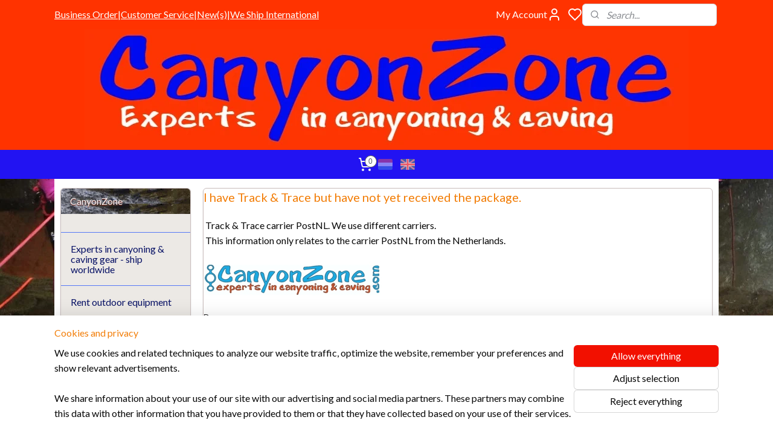

--- FILE ---
content_type: text/html; charset=UTF-8
request_url: https://www.canyonzone.com/c-5823109/i-have-track-trace-but-have-not-yet-received-the-package/
body_size: 36679
content:
<!DOCTYPE html>
<!--[if lt IE 7]>
<html lang="en"
      class="no-js lt-ie9 lt-ie8 lt-ie7 secure"> <![endif]-->
<!--[if IE 7]>
<html lang="en"
      class="no-js lt-ie9 lt-ie8 is-ie7 secure"> <![endif]-->
<!--[if IE 8]>
<html lang="en"
      class="no-js lt-ie9 is-ie8 secure"> <![endif]-->
<!--[if gt IE 8]><!-->
<html lang="en" class="no-js secure">
<!--<![endif]-->
<head prefix="og: http://ogp.me/ns#">
    <meta http-equiv="Content-Type" content="text/html; charset=UTF-8"/>

    <title>I have Track &amp; Trace but have not yet received the package. | CanyonZone</title>
    <meta name="robots" content="noarchive"/>
    <meta name="robots" content="index,follow,noodp,noydir"/>
    
    <meta name="verify-v1" content="AuJhFIziqoUoflJbD3zSGT2svZVyvL8b5G-cl2ZhhTY"/>
        <meta name="google-site-verification" content="AuJhFIziqoUoflJbD3zSGT2svZVyvL8b5G-cl2ZhhTY"/>
    <meta name="viewport" content="width=device-width, initial-scale=1.0"/>
    <meta name="revisit-after" content="1 days"/>
    <meta name="generator" content="Mijnwebwinkel"/>
    <meta name="web_author" content="https://www.myonlinestore.com/"/>

    <meta name="p:domain_verify" content="20138ce91ebec2a5f6ed9708cbd3f048"/>

    <meta property="og:site_name" content="CanyonZone"/>

    <meta property="og:title" content="I have Track &amp; Trace but have not yet received the package."/>
    <meta property="og:description" content=" Track &amp; Trace carrier PostNL. We use different carriers."/>
    <meta property="og:type" content="website"/>
    <meta property="og:image" content="https://ci4.googleusercontent.com/proxy/AoHaaCrSm6M_f5tjJjJF2cWhbc6ceUERxkcTf9zNbTJ4ofN9jpiHP7SYYwecM6zoZPx7S_BBUvevBfCyBlixFX-I_Gwm1VBVOP4FAA=s0-d-e1-ft#https://assets.myparcel.nl/logos/3740/3128/logo_email.png"/>
        <meta property="og:image" content="https://cdn.myonlinestore.eu/93f1262f-6be1-11e9-a722-44a8421b9960/images/Volgen%20track%20en%20Trace%20PostNL.jpg"/>
        <meta property="og:url" content="https://www.canyonzone.com/c-5823109/i-have-track-trace-but-have-not-yet-received-the-package/"/>

    <link rel="preload" as="style" href="https://static.myonlinestore.eu/assets/../js/fancybox/jquery.fancybox.css?20260119210819"
          onload="this.onload=null;this.rel='stylesheet'">
    <noscript>
        <link rel="stylesheet" href="https://static.myonlinestore.eu/assets/../js/fancybox/jquery.fancybox.css?20260119210819">
    </noscript>

    <link rel="stylesheet" type="text/css" href="https://asset.myonlinestore.eu/7yNJ3AabI1rpIMnJlXmdi9XKbK65avZ.css"/>

    <link rel="preload" as="style" href="https://static.myonlinestore.eu/assets/../fonts/fontawesome-6.4.2/css/fontawesome.min.css?20260119210819"
          onload="this.onload=null;this.rel='stylesheet'">
    <link rel="preload" as="style" href="https://static.myonlinestore.eu/assets/../fonts/fontawesome-6.4.2/css/solid.min.css?20260119210819"
          onload="this.onload=null;this.rel='stylesheet'">
    <link rel="preload" as="style" href="https://static.myonlinestore.eu/assets/../fonts/fontawesome-6.4.2/css/brands.min.css?20260119210819"
          onload="this.onload=null;this.rel='stylesheet'">
    <link rel="preload" as="style" href="https://static.myonlinestore.eu/assets/../fonts/fontawesome-6.4.2/css/v4-shims.min.css?20260119210819"
          onload="this.onload=null;this.rel='stylesheet'">
    <noscript>
        <link rel="stylesheet" href="https://static.myonlinestore.eu/assets/../fonts/font-awesome-4.1.0/css/font-awesome.4.1.0.min.css?20260119210819">
    </noscript>

    <link rel="preconnect" href="https://static.myonlinestore.eu/" crossorigin />
    <link rel="dns-prefetch" href="https://static.myonlinestore.eu/" />
    <link rel="preconnect" href="https://cdn.myonlinestore.eu" crossorigin />
    <link rel="dns-prefetch" href="https://cdn.myonlinestore.eu" />

    <script type="text/javascript" src="https://static.myonlinestore.eu/assets/../js/modernizr.js?20260119210819"></script>
        
    <link rel="canonical" href="https://www.canyonzone.com/c-5823109/i-have-track-trace-but-have-not-yet-received-the-package/"/>
    <link rel="icon" type="image/png" href="https://cdn.myonlinestore.eu/93f1262f-6be1-11e9-a722-44a8421b9960/favicon.png?t=1768850628"
              />
    <script>
        var _rollbarConfig = {
        accessToken: 'd57a2075769e4401ab611d78421f1c89',
        captureUncaught: false,
        captureUnhandledRejections: false,
        verbose: false,
        payload: {
            environment: 'prod',
            person: {
                id: 180619,
            },
            ignoredMessages: [
                'request aborted',
                'network error',
                'timeout'
            ]
        },
        reportLevel: 'error'
    };
    // Rollbar Snippet
    !function(r){var e={};function o(n){if(e[n])return e[n].exports;var t=e[n]={i:n,l:!1,exports:{}};return r[n].call(t.exports,t,t.exports,o),t.l=!0,t.exports}o.m=r,o.c=e,o.d=function(r,e,n){o.o(r,e)||Object.defineProperty(r,e,{enumerable:!0,get:n})},o.r=function(r){"undefined"!=typeof Symbol&&Symbol.toStringTag&&Object.defineProperty(r,Symbol.toStringTag,{value:"Module"}),Object.defineProperty(r,"__esModule",{value:!0})},o.t=function(r,e){if(1&e&&(r=o(r)),8&e)return r;if(4&e&&"object"==typeof r&&r&&r.__esModule)return r;var n=Object.create(null);if(o.r(n),Object.defineProperty(n,"default",{enumerable:!0,value:r}),2&e&&"string"!=typeof r)for(var t in r)o.d(n,t,function(e){return r[e]}.bind(null,t));return n},o.n=function(r){var e=r&&r.__esModule?function(){return r.default}:function(){return r};return o.d(e,"a",e),e},o.o=function(r,e){return Object.prototype.hasOwnProperty.call(r,e)},o.p="",o(o.s=0)}([function(r,e,o){var n=o(1),t=o(4);_rollbarConfig=_rollbarConfig||{},_rollbarConfig.rollbarJsUrl=_rollbarConfig.rollbarJsUrl||"https://cdnjs.cloudflare.com/ajax/libs/rollbar.js/2.14.4/rollbar.min.js",_rollbarConfig.async=void 0===_rollbarConfig.async||_rollbarConfig.async;var a=n.setupShim(window,_rollbarConfig),l=t(_rollbarConfig);window.rollbar=n.Rollbar,a.loadFull(window,document,!_rollbarConfig.async,_rollbarConfig,l)},function(r,e,o){var n=o(2);function t(r){return function(){try{return r.apply(this,arguments)}catch(r){try{console.error("[Rollbar]: Internal error",r)}catch(r){}}}}var a=0;function l(r,e){this.options=r,this._rollbarOldOnError=null;var o=a++;this.shimId=function(){return o},"undefined"!=typeof window&&window._rollbarShims&&(window._rollbarShims[o]={handler:e,messages:[]})}var i=o(3),s=function(r,e){return new l(r,e)},d=function(r){return new i(s,r)};function c(r){return t(function(){var e=Array.prototype.slice.call(arguments,0),o={shim:this,method:r,args:e,ts:new Date};window._rollbarShims[this.shimId()].messages.push(o)})}l.prototype.loadFull=function(r,e,o,n,a){var l=!1,i=e.createElement("script"),s=e.getElementsByTagName("script")[0],d=s.parentNode;i.crossOrigin="",i.src=n.rollbarJsUrl,o||(i.async=!0),i.onload=i.onreadystatechange=t(function(){if(!(l||this.readyState&&"loaded"!==this.readyState&&"complete"!==this.readyState)){i.onload=i.onreadystatechange=null;try{d.removeChild(i)}catch(r){}l=!0,function(){var e;if(void 0===r._rollbarDidLoad){e=new Error("rollbar.js did not load");for(var o,n,t,l,i=0;o=r._rollbarShims[i++];)for(o=o.messages||[];n=o.shift();)for(t=n.args||[],i=0;i<t.length;++i)if("function"==typeof(l=t[i])){l(e);break}}"function"==typeof a&&a(e)}()}}),d.insertBefore(i,s)},l.prototype.wrap=function(r,e,o){try{var n;if(n="function"==typeof e?e:function(){return e||{}},"function"!=typeof r)return r;if(r._isWrap)return r;if(!r._rollbar_wrapped&&(r._rollbar_wrapped=function(){o&&"function"==typeof o&&o.apply(this,arguments);try{return r.apply(this,arguments)}catch(o){var e=o;throw e&&("string"==typeof e&&(e=new String(e)),e._rollbarContext=n()||{},e._rollbarContext._wrappedSource=r.toString(),window._rollbarWrappedError=e),e}},r._rollbar_wrapped._isWrap=!0,r.hasOwnProperty))for(var t in r)r.hasOwnProperty(t)&&(r._rollbar_wrapped[t]=r[t]);return r._rollbar_wrapped}catch(e){return r}};for(var p="log,debug,info,warn,warning,error,critical,global,configure,handleUncaughtException,handleAnonymousErrors,handleUnhandledRejection,captureEvent,captureDomContentLoaded,captureLoad".split(","),u=0;u<p.length;++u)l.prototype[p[u]]=c(p[u]);r.exports={setupShim:function(r,e){if(r){var o=e.globalAlias||"Rollbar";if("object"==typeof r[o])return r[o];r._rollbarShims={},r._rollbarWrappedError=null;var a=new d(e);return t(function(){e.captureUncaught&&(a._rollbarOldOnError=r.onerror,n.captureUncaughtExceptions(r,a,!0),e.wrapGlobalEventHandlers&&n.wrapGlobals(r,a,!0)),e.captureUnhandledRejections&&n.captureUnhandledRejections(r,a,!0);var t=e.autoInstrument;return!1!==e.enabled&&(void 0===t||!0===t||"object"==typeof t&&t.network)&&r.addEventListener&&(r.addEventListener("load",a.captureLoad.bind(a)),r.addEventListener("DOMContentLoaded",a.captureDomContentLoaded.bind(a))),r[o]=a,a})()}},Rollbar:d}},function(r,e){function o(r,e,o){if(e.hasOwnProperty&&e.hasOwnProperty("addEventListener")){for(var n=e.addEventListener;n._rollbarOldAdd&&n.belongsToShim;)n=n._rollbarOldAdd;var t=function(e,o,t){n.call(this,e,r.wrap(o),t)};t._rollbarOldAdd=n,t.belongsToShim=o,e.addEventListener=t;for(var a=e.removeEventListener;a._rollbarOldRemove&&a.belongsToShim;)a=a._rollbarOldRemove;var l=function(r,e,o){a.call(this,r,e&&e._rollbar_wrapped||e,o)};l._rollbarOldRemove=a,l.belongsToShim=o,e.removeEventListener=l}}r.exports={captureUncaughtExceptions:function(r,e,o){if(r){var n;if("function"==typeof e._rollbarOldOnError)n=e._rollbarOldOnError;else if(r.onerror){for(n=r.onerror;n._rollbarOldOnError;)n=n._rollbarOldOnError;e._rollbarOldOnError=n}e.handleAnonymousErrors();var t=function(){var o=Array.prototype.slice.call(arguments,0);!function(r,e,o,n){r._rollbarWrappedError&&(n[4]||(n[4]=r._rollbarWrappedError),n[5]||(n[5]=r._rollbarWrappedError._rollbarContext),r._rollbarWrappedError=null);var t=e.handleUncaughtException.apply(e,n);o&&o.apply(r,n),"anonymous"===t&&(e.anonymousErrorsPending+=1)}(r,e,n,o)};o&&(t._rollbarOldOnError=n),r.onerror=t}},captureUnhandledRejections:function(r,e,o){if(r){"function"==typeof r._rollbarURH&&r._rollbarURH.belongsToShim&&r.removeEventListener("unhandledrejection",r._rollbarURH);var n=function(r){var o,n,t;try{o=r.reason}catch(r){o=void 0}try{n=r.promise}catch(r){n="[unhandledrejection] error getting `promise` from event"}try{t=r.detail,!o&&t&&(o=t.reason,n=t.promise)}catch(r){}o||(o="[unhandledrejection] error getting `reason` from event"),e&&e.handleUnhandledRejection&&e.handleUnhandledRejection(o,n)};n.belongsToShim=o,r._rollbarURH=n,r.addEventListener("unhandledrejection",n)}},wrapGlobals:function(r,e,n){if(r){var t,a,l="EventTarget,Window,Node,ApplicationCache,AudioTrackList,ChannelMergerNode,CryptoOperation,EventSource,FileReader,HTMLUnknownElement,IDBDatabase,IDBRequest,IDBTransaction,KeyOperation,MediaController,MessagePort,ModalWindow,Notification,SVGElementInstance,Screen,TextTrack,TextTrackCue,TextTrackList,WebSocket,WebSocketWorker,Worker,XMLHttpRequest,XMLHttpRequestEventTarget,XMLHttpRequestUpload".split(",");for(t=0;t<l.length;++t)r[a=l[t]]&&r[a].prototype&&o(e,r[a].prototype,n)}}}},function(r,e){function o(r,e){this.impl=r(e,this),this.options=e,function(r){for(var e=function(r){return function(){var e=Array.prototype.slice.call(arguments,0);if(this.impl[r])return this.impl[r].apply(this.impl,e)}},o="log,debug,info,warn,warning,error,critical,global,configure,handleUncaughtException,handleAnonymousErrors,handleUnhandledRejection,_createItem,wrap,loadFull,shimId,captureEvent,captureDomContentLoaded,captureLoad".split(","),n=0;n<o.length;n++)r[o[n]]=e(o[n])}(o.prototype)}o.prototype._swapAndProcessMessages=function(r,e){var o,n,t;for(this.impl=r(this.options);o=e.shift();)n=o.method,t=o.args,this[n]&&"function"==typeof this[n]&&("captureDomContentLoaded"===n||"captureLoad"===n?this[n].apply(this,[t[0],o.ts]):this[n].apply(this,t));return this},r.exports=o},function(r,e){r.exports=function(r){return function(e){if(!e&&!window._rollbarInitialized){for(var o,n,t=(r=r||{}).globalAlias||"Rollbar",a=window.rollbar,l=function(r){return new a(r)},i=0;o=window._rollbarShims[i++];)n||(n=o.handler),o.handler._swapAndProcessMessages(l,o.messages);window[t]=n,window._rollbarInitialized=!0}}}}]);
    // End Rollbar Snippet
    </script>
    <script defer type="text/javascript" src="https://static.myonlinestore.eu/assets/../js/jquery.min.js?20260119210819"></script><script defer type="text/javascript" src="https://static.myonlinestore.eu/assets/../js/mww/shop.js?20260119210819"></script><script defer type="text/javascript" src="https://static.myonlinestore.eu/assets/../js/mww/shop/category.js?20260119210819"></script><script defer type="text/javascript" src="https://static.myonlinestore.eu/assets/../js/fancybox/jquery.fancybox.pack.js?20260119210819"></script><script defer type="text/javascript" src="https://static.myonlinestore.eu/assets/../js/fancybox/jquery.fancybox-thumbs.js?20260119210819"></script><script defer type="text/javascript" src="https://static.myonlinestore.eu/assets/../js/mww/image.js?20260119210819"></script><script defer type="text/javascript" src="https://static.myonlinestore.eu/assets/../js/mww/navigation.js?20260119210819"></script><script defer type="text/javascript" src="https://static.myonlinestore.eu/assets/../js/delay.js?20260119210819"></script><script defer type="text/javascript" src="https://static.myonlinestore.eu/assets/../js/mww/ajax.js?20260119210819"></script><script defer type="text/javascript" src="https://assets.pinterest.com/js/pinit.js"></script><script defer type="text/javascript" src="https://static.myonlinestore.eu/assets/../js/foundation/foundation.min.js?20260119210819"></script><script defer type="text/javascript" src="https://static.myonlinestore.eu/assets/../js/foundation/foundation/foundation.topbar.js?20260119210819"></script><script defer type="text/javascript" src="https://static.myonlinestore.eu/assets/../js/foundation/foundation/foundation.tooltip.js?20260119210819"></script><script defer type="text/javascript" src="https://static.myonlinestore.eu/assets/../js/mww/deferred.js?20260119210819"></script>
        <script src="https://static.myonlinestore.eu/assets/webpack/bootstrapper.ce10832e.js"></script>
    
    <script src="https://static.myonlinestore.eu/assets/webpack/vendor.85ea91e8.js" defer></script><script src="https://static.myonlinestore.eu/assets/webpack/main.c5872b2c.js" defer></script>
    
    <script src="https://static.myonlinestore.eu/assets/webpack/webcomponents.377dc92a.js" defer></script>
    
    <script src="https://static.myonlinestore.eu/assets/webpack/render.8395a26c.js" defer></script>

    <script>
        window.bootstrapper.add(new Strap('marketingScripts', []));
    </script>
        <script>
  window.dataLayer = window.dataLayer || [];

  function gtag() {
    dataLayer.push(arguments);
  }

    gtag(
    "consent",
    "default",
    {
      "ad_storage": "denied",
      "ad_user_data": "denied",
      "ad_personalization": "denied",
      "analytics_storage": "denied",
      "security_storage": "granted",
      "personalization_storage": "denied",
      "functionality_storage": "denied",
    }
  );

  gtag("js", new Date());
  gtag("config", 'G-HSRC51ENF9', { "groups": "myonlinestore" });gtag("config", 'G-V01KW7JCYG');</script>
<script async src="https://www.googletagmanager.com/gtag/js?id=G-HSRC51ENF9"></script>
        <script>
        
    </script>
        
<script>
    var marketingStrapId = 'marketingScripts'
    var marketingScripts = window.bootstrapper.use(marketingStrapId);

    if (marketingScripts === null) {
        marketingScripts = [];
    }

    
    window.bootstrapper.update(new Strap(marketingStrapId, marketingScripts));
</script>
    <noscript>
        <style>ul.products li {
                opacity: 1 !important;
            }</style>
    </noscript>

            <script>
                (function (w, d, s, l, i) {
            w[l] = w[l] || [];
            w[l].push({
                'gtm.start':
                    new Date().getTime(), event: 'gtm.js'
            });
            var f = d.getElementsByTagName(s)[0],
                j = d.createElement(s), dl = l != 'dataLayer' ? '&l=' + l : '';
            j.async = true;
            j.src =
                'https://www.googletagmanager.com/gtm.js?id=' + i + dl;
            f.parentNode.insertBefore(j, f);
        })(window, document, 'script', 'dataLayer', 'GTM-MSQ3L6L');
            </script>

</head>
<body    class="lang-en_GB layout-width-1100 twoColumn">

    <noscript>
                    <iframe src="https://www.googletagmanager.com/ns.html?id=GTM-MSQ3L6L" height="0" width="0"
                    style="display:none;visibility:hidden"></iframe>
            </noscript>


<header>
    <a tabindex="0" id="skip-link" class="button screen-reader-text" href="#content">Skip to content</a>
</header>

    <div id="react_element__saveforlater"></div>

<div id="react_element__filter"></div>

    <script type="text/javascript">!function(d,s,id){var js,fjs=d.getElementsByTagName(s)[0];if(!d.getElementById(id)){js=d.createElement(s);js.id=id;js.src="https://platform.twitter.com/widgets.js";fjs.parentNode.insertBefore(js,fjs);}}(document,"script","twitter-wjs");</script><div class="site-container">
    <div class="inner-wrap">
        
        
        <div class="bg-container custom-css-container"             data-active-language="en"
            data-current-date="20-01-2026"
            data-category-id="5823109"
            data-article-id="unknown"
            data-article-category-id="unknown"
            data-article-name="unknown"
        >
            <noscript class="no-js-message">
                <div class="inner">
                    JavaScript is disabled.


Without JavaScript it is not possible to place orders and a number of features will not be available.
                </div>
            </noscript>

            <div id="header">
                <div id="react_root"><!-- --></div>
                <div
                    class="header-bar-top">
                                                
<div class="row header-bar-inner" data-bar-position="top" data-options="sticky_on: large; is_hover: true; scrolltop: true;" data-topbar>
    <section class="top-bar-section">
                                    <div class="module-container shortcuts align-left">
                    <div class="module moduleShortcuts">
                    <a href="/c-1996176/business-ordering-at-canyonzone/" class="header_link"
                                >Business Order</a>
         <span class="header_link">|</span>                    <a href="/c-2517792/canyonzone-customer-service/" class="header_link"
                                >Customer Service</a>
         <span class="header_link">|</span>                    <a href="/c-2898208/canyonzone-new-s/" class="header_link"
                                >New(s)</a>
         <span class="header_link">|</span>                    <a href="https://www.canyonzone.com/c-2517932/shipping-and-pickup/" class="header_link"
                            target="_blank"
                                >We Ship International</a>
            </div>

                </div>
                                                <div class="module-container myaccount align-right2">
                    
<div class="module my-account-bar has-saveforlater">
            <a href="javascript:void(0)" class="foldout-account">
            My Account     <div   
    aria-hidden role="img"
    class="icon icon--sf-user
        "
    >
    <svg><use xlink:href="#sf-user"></use></svg>
    </div>
        </a>
        <div class="saveforlater-counter-topbar" id="react_element__saveforlater-topbar-counter"
             data-show-counter=""></div>
        <div class="my-account-overlay"></div>
        <div class="hidden-account-details">
            <div class="invisible-hover-area">
                <div class="header">
                    <div class="header-text">My Account</div>
                    <div class="close-button">
                            <div   
    aria-hidden role="img"
    class="icon icon--close-button icon--sf-x
        "
            title="close-button"
    >
    <svg><use xlink:href="#sf-x"></use></svg>
    </div>
                    </div>
                </div>
                <div class="scrollable">
                    <h3 class="existing-customer">Login</h3>
                    <div class="form-group">
                        <form accept-charset="UTF-8" name=""
          method="post" action="/customer/login/?referer=/c-5823109/i-have-track-trace-but-have-not-yet-received-the-package/" class="legacy" id="login_form">
                        <script>
    document.addEventListener("DOMContentLoaded", function () {
        Array.from(document.querySelectorAll("#login_form")).map(
            form => form.addEventListener("submit", function () {
                Array.from(document.querySelectorAll("#login")).map(button => button.disabled = true);
            })
        );
    });
</script>
                        
                        <div class="form-group        ">
    <label class="control-label required" for="customer_account_username">Email address</label><div class="control-group">
            <div class="control-container   no-errors    ">
                                <input type="email"
            id="customer_account_username" name="_username" required="required" class="default form-control" maxlength="100"
                                                    data-validator-range="0-0"
                />
                    </div>
                                </div>
</div>
    
                        <div class="form-group        ">
    <label class="control-label required" for="customer_account_password">Password</label><div class="control-group">
            <div class="control-container   no-errors    ">
                                <input type="password"
            id="customer_account_password" name="_password" required="required" class="default form-control" maxlength="64"
                                                    data-validator-range="0-0"
                />
                    </div>
                                </div>
</div>
    
                        <div class="form-row buttons">
                            <button type="submit" id="login" name="login" class="btn">
                                Login
                            </button>
                        </div>
                        <input type="hidden"
            id="_csrf_token" name="_csrf_token" class="form-control"
            value="5e25a63a05497047a3515b5fc.WK1x-vpXbZTAf3CPZM_bE62JaWo4jgz8PS5gNBIiAR0.H8wVmMJuX-6MCBm2Kr26ZefrLygN-lqXC2EHUkhYRnEW6AapjDwhwqpMGw"                                         data-validator-range="0-0"
                />
        </form>
                    </div>
                    <a class="forgot-password-link" href="/customer/forgot-password/">Forgotten your password?</a>
                                            <hr/>
                        <h3 class="without-account">No account?</h3>
                        <p>
                            With an account you can order faster and you have an overview of your previous orders.
                        </p>
                        <a href="https://www.canyonzone.com/customer/register/?referer=/c-5823109/i-have-track-trace-but-have-not-yet-received-the-package/"
                           class="btn">Create an Account</a>
                                    </div>
            </div>
        </div>
    </div>

                </div>
                                                <div class="module-container search align-right">
                    <div class="react_element__searchbox" 
    data-post-url="/search/" 
    data-search-phrase=""></div>

                </div>
                        </section>
</div>

                                    </div>

                



<sf-header-image
    class="web-component"
    header-element-height="200px"
    align="center"
    store-name="CanyonZone"
    store-url="https://www.canyonzone.com/"
    background-image-url="https://cdn.myonlinestore.eu/93f1262f-6be1-11e9-a722-44a8421b9960/en_GB_image_header_4.jpg?t=1768850628"
    mobile-background-image-url=""
    logo-custom-width=""
    logo-custom-height=""
    page-column-width="1100"
    style="
        height: 200px;

        --background-color: #FF3300;
        --background-height: 200px;
        --background-aspect-ratio: 5;
        --scaling-background-aspect-ratio: 5.5;
        --mobile-background-height: 0px;
        --mobile-background-aspect-ratio: 1;
        --color: #2E18F2;
        --logo-custom-width: auto;
        --logo-custom-height: auto;
        --logo-aspect-ratio: 1
        ">
    </sf-header-image>
                <div class="header-bar-bottom">
                                                
<div class="row header-bar-inner" data-bar-position="header" data-options="sticky_on: large; is_hover: true; scrolltop: true;" data-topbar>
    <section class="top-bar-section">
                                    <div class="module-container cart align-left">
                    
<div class="header-cart module moduleCartCompact" data-ajax-cart-replace="true" data-productcount="0">
            <a href="/cart/?category_id=5823109" class="foldout-cart">
                <div   
    aria-hidden role="img"
    class="icon icon--sf-shopping-cart
        "
            title="Shopping cart"
    >
    <svg><use xlink:href="#sf-shopping-cart"></use></svg>
    </div>
            <span class="count">0</span>
        </a>
        <div class="hidden-cart-details">
            <div class="invisible-hover-area">
                <div data-mobile-cart-replace="true" class="cart-details">
                                            <div class="cart-summary">
                            No items in shopping cart.
                        </div>
                                    </div>

                            </div>
        </div>
    </div>

                </div>
                                                <div class="module-container languageswitch align-right">
                        <script type="text/javascript">
      window.bootstrapper.add(new Strap('mobileNavigationLanguageSelection', {
          title: "Languages",
          items: [
                                                                      {
                  url: "https:\/\/canyonzone.nl\/c-5823109\/ik-heb-track-trace-maar-pakket-nog-niet-ontvangen\/",
                  flag: "https:\/\/static.myonlinestore.eu\/assets\/bundles\/app\/images\/flags\/flag-nl.png?20260119210819",
                  label: "Nederlands",
                  current: false
              },                                                                                  {
                  url: "https:\/\/www.canyonzone.com\/c-5823109\/i-have-track-trace-but-have-not-yet-received-the-package\/",
                  flag: "https:\/\/static.myonlinestore.eu\/assets\/bundles\/app\/images\/flags\/flag-gb.png?20260119210819",
                  label: "English",
                  current: true
              }                                    ]
      }));
    </script>
    <div class="language-selector">
                                    <div class="flags">
                                    
                                            <a href="https://canyonzone.nl/c-5823109/ik-heb-track-trace-maar-pakket-nog-niet-ontvangen/">
                            <img class="flag" src="https://static.myonlinestore.eu/assets/bundles/app/images/flags/flag-nl.png?20260119210819" alt="Nederlands"/>
                            <span>Nederlands</span>
                        </a>
                                                        
                                            <strong class="active">
                            <img class="flag" src="https://static.myonlinestore.eu/assets/bundles/app/images/flags/flag-gb.png?20260119210819" alt="English"/>
                            <span>English</span>
                        </strong>
                                                </div>
            </div>

                </div>
                        </section>
</div>

                                    </div>
            </div>

                            <div class="mega-menu-overlay"></div>
            
            
            <div id="content" class="columncount-2">
                <div class="row">
                                            <div class="columns columns-14 foldout-nav">
                            <a class="mobile-nav-toggle" href="#" data-react-trigger="mobile-navigation-toggle">
    <i></i> Menu</a>   
                        </div>
                                                                                                                            <div class="columns large-11 medium-10 medium-push-4 large-push-3" id="centercolumn">
    
    
                                <script>
        window.bootstrapper.add(new Strap('filters', ));
        window.bootstrapper.add(new Strap('criteria', ));
    </script>
    
                        
    
    
        

                        <div class="intro rte_content">
                    <h1>I have Track &amp; Trace but have not yet received the package.</h1>
                            <p><span style="font-size:medium;">&nbsp;Track &amp; Trace carrier PostNL. We use different carriers.<br>&nbsp;This information only relates to the carrier PostNL from the Netherlands.</span></p><p><img alt="" src="https://ci4.googleusercontent.com/proxy/AoHaaCrSm6M_f5tjJjJF2cWhbc6ceUERxkcTf9zNbTJ4ofN9jpiHP7SYYwecM6zoZPx7S_BBUvevBfCyBlixFX-I_Gwm1VBVOP4FAA=s0-d-e1-ft#https://assets.myparcel.nl/logos/3740/3128/logo_email.png"></p><p><span style="color:rgb(34,34,34);font-family:arial, helvetica, sans-serif;font-size:small;">Dear ...............................,</span><br><br><span style="color:rgb(80,0,80);font-family:arial, helvetica, sans-serif;font-size:small;">Your order has been passed on to our distributor and will be delivered to you as soon as possible.</span><br><br><span style="color:rgb(34,34,34);font-family:arial, helvetica, sans-serif;font-size:small;">You may track the shipment via this track&amp;trace link: ???</span>.....................<span style="color:rgb(34,34,34);font-family:arial, helvetica, sans-serif;font-size:small;">. Information may not be available yet. The information is usually not visible until the evening.</span><br><br><span style="color:rgb(80,0,80);font-family:arial, helvetica, sans-serif;font-size:small;">If you have any questions regarding the delivery of your order, please contact us.</span></p><p><span style="font-size:medium;">If you receive this e-mail from CanyonZone informing you that your package has been presented to the carrier, you will find a track &amp; trace link. This is the carrier PostNL. You click on the link and you get the following page (partially shown here)</span></p><p><span style="font-size:medium;"><img alt="" width="380" height="216" src="https://cdn.myonlinestore.eu/93f1262f-6be1-11e9-a722-44a8421b9960/images/Volgen%20track%20en%20Trace%20PostNL.jpg" style="border-style:solid;border-width:0px;float:left;">&nbsp;</span>The language can be changed at the top right.</p><p>&nbsp;</p><p><span style="font-size:medium;">At the bottom left are 2 or 3 texts.<br>When clicking on the text "View at shipping partner", here the bottom left bottom text, this gives the information of the local carrier.</span></p><p>&nbsp;</p><p><span style="font-size:medium;">If you have any questions regarding the delivery of your order </span>(delay / missing)<span style="font-size:medium;">, please contact us </span>via e-mail or telephone contact. N.B. not via notifications such as Messenger, Instagram, Facebook or Whatsapp.<span style="font-size:medium;">.</span></p><p>See also FAQ: <a target="_blank" href="https://www.canyonzone.com/c-5813739/i-placed-an-order-a-few-weeks-ago-and-it-still-hasn-t-arrived/" rel="noreferrer noopener">I placed an order a few weeks ago and it still hasn't arrived</a>.</p><p><span style="font-family:'helvetica neue', helvetica, arial, 'liberation sans', freesans, sans-serif;">FAQ overview:&nbsp;</span><a style="line-height:inherit;font-family:'helvetica neue', Helvetica, Arial, 'liberation sans', FreeSans, sans-serif;color:rgb(148,148,148);" href="https://www.canyonzone.com/c-5438767/faq/">Go back</a><span style="font-family:'helvetica neue', helvetica, arial, 'liberation sans', freesans, sans-serif;">.</span></p>
            </div>



    
    
            
    </div>
<div class="columns large-3 medium-4 medium-pull-10 large-pull-11" id="leftcolumn">
            <div class="pane paneColumn paneColumnLeft">
            <div class="block navigation side-menu">
    <h3>CanyonZone</h3>
    <ul>    



    
<li class="divider">
            <hr>
    </li>
    




<li class="">
            <a href="https://www.canyonzone.com/" class="no_underline">
            Experts in canyoning &amp; caving gear - ship worldwide
                    </a>

                                </li>
    



    
<li class="divider">
            <hr>
    </li>
    




<li class="">
            <a href="https://www.canyonzone.com/c-7482186/rent-outdoor-equipment/" class="no_underline">
            Rent outdoor equipment
                    </a>

                                </li>
    




<li class="">
            <a href="https://www.canyonzone.com/c-2898496/new-items-in-assortment/" class="no_underline">
            New items in assortment
                    </a>

                                </li>
    




<li class="">
            <a href="https://www.canyonzone.com/c-3225143/special-offers/" class="no_underline">
            Special offers
                    </a>

                                </li>
    




<li class="">
            <a href="https://www.canyonzone.com/c-3218979/pre-ordering-2026/" class="no_underline">
            Pre-ordering 2026
                    </a>

                                </li>
    




<li class="">
            <a href="https://www.canyonzone.com/c-5253364/new-petzl-canyoning-caving-line-2026/" class="no_underline">
            NEW - Petzl Canyoning / Caving Line 2026
                    </a>

                                </li>
    




<li class="">
            <a href="https://www.canyonzone.com/c-6887522/2nd-hand-canyoning-caving-articles/" class="no_underline">
            2nd hand canyoning caving articles
                    </a>

                                </li>
    




<li class="">
            <a href="https://www.canyonzone.com/c-4475395/items-packages-customer-specific/" class="no_underline">
            Items / packages customer specific
                    </a>

                                </li>
    




<li class="">
            <a href="https://www.canyonzone.com/c-2809100/giftcards-of-canyonzone/" class="no_underline">
            Giftcards of CanyonZone
                    </a>

                                </li>
    



    
<li class="divider">
            <hr>
    </li>
    




<li class="">
            <a href="https://www.canyonzone.com/c-1992842/canyoning-basic-equipment/" class="no_underline">
            Canyoning (basic) equipment
                    </a>

                                </li>
    

    


<li class="has-dropdown">
            <a href="https://www.canyonzone.com/c-4335628/canyoning-equipment-packages/" class="no_underline">
            Canyoning equipment packages
                                                <div aria-hidden role="img" class="icon"><svg><use xlink:href="#sf-chevron-down"></use></svg></div>
                                    </a>

                                    <ul class="dropdown">
                        




<li class="">
            <a href="https://www.canyonzone.com/c-4676368/canyoning-equipment-package-newcomer/" class="no_underline">
            Canyoning equipment package Newcomer
                    </a>

                                </li>
    




<li class="">
            <a href="https://www.canyonzone.com/c-4676369/canyoning-equipment-package-advanced/" class="no_underline">
            Canyoning equipment package Advanced
                    </a>

                                </li>
                </ul>
                        </li>
    




<li class="">
            <a href="https://www.canyonzone.com/c-3457419/luggage-travel-bags/" class="no_underline">
            Luggage / Travel Bags
                    </a>

                                </li>
    

    


<li class="has-dropdown">
            <a href="https://www.canyonzone.com/c-2022945/canyoning-neoprene-clothing/" class="no_underline">
            Canyoning Neoprene clothing
                                                <div aria-hidden role="img" class="icon"><svg><use xlink:href="#sf-chevron-down"></use></svg></div>
                                    </a>

                                    <ul class="dropdown">
                        




<li class="">
            <a href="https://www.canyonzone.com/c-3548317/size-charts-by-brand/" class="no_underline">
            Size charts by Brand
                    </a>

                                </li>
    




<li class="">
            <a href="https://www.canyonzone.com/c-6772049/aventure-verticale-av-size-charts/" class="no_underline">
            Aventure Verticale (AV) size charts
                    </a>

                                </li>
    




<li class="">
            <a href="https://www.canyonzone.com/c-7289687/ce4y-neoprene-size-charts/" class="no_underline">
            CE4Y neoprene size charts
                    </a>

                                </li>
    




<li class="">
            <a href="https://www.canyonzone.com/c-6773054/guara-neoprene-size-charts/" class="no_underline">
            GUARA neoprene size charts
                    </a>

                                </li>
    




<li class="">
            <a href="https://www.canyonzone.com/c-6772064/seland-neoprene-clothing-size-charts/" class="no_underline">
            Seland neoprene clothing size charts
                    </a>

                                </li>
    




<li class="">
            <a href="https://www.canyonzone.com/c-6968453/newex-neoprene-size-charts/" class="no_underline">
            Newex neoprene size charts
                    </a>

                                </li>
    




<li class="">
            <a href="https://www.canyonzone.com/c-6901658/nrs-neoprene-size-charts/" class="no_underline">
            NRS neoprene size charts
                    </a>

                                </li>
    




<li class="">
            <a href="https://www.canyonzone.com/c-6775751/vade-retro-neoprene-size-charts/" class="no_underline">
            Vade Retro neoprene size charts
                    </a>

                                </li>
    




<li class="">
            <a href="https://www.canyonzone.com/c-6772091/custom-made-neoprene-wetsuit-required-size-data/" class="no_underline">
            Custom made neoprene wetsuit, required size data
                    </a>

                                </li>
    




<li class="">
            <a href="https://www.canyonzone.com/c-2023191/canyoning-wetsuits/" class="no_underline">
            Canyoning Wetsuits
                    </a>

                                </li>
    




<li class="">
            <a href="https://www.canyonzone.com/c-5459028/protective-canyoning-clothing/" class="no_underline">
            Protective Canyoning Clothing
                    </a>

                                </li>
    




<li class="">
            <a href="https://www.canyonzone.com/c-6890822/canyoning-neoprene-headgear/" class="no_underline">
            Canyoning Neoprene Headgear
                    </a>

                                </li>
    




<li class="">
            <a href="https://www.canyonzone.com/c-4264777/canyoning-drysuit-undersuit/" class="no_underline">
            Canyoning Drysuit / Undersuit
                    </a>

                                </li>
    




<li class="">
            <a href="https://www.canyonzone.com/c-2023194/canyoning-neoprene-shirts-shorts/" class="no_underline">
            Canyoning Neoprene shirts &amp; shorts
                    </a>

                                </li>
    




<li class="">
            <a href="https://www.canyonzone.com/c-3457381/canyoning-knee-elbow-protectors-pads/" class="no_underline">
            Canyoning Knee - elbow protectors / pads
                    </a>

                                </li>
    




<li class="">
            <a href="https://www.canyonzone.com/c-2023196/canyoning-neoprene-gloves/" class="no_underline">
            Canyoning Neoprene gloves
                    </a>

                                </li>
    




<li class="">
            <a href="https://www.canyonzone.com/c-2023193/canyoning-neoprene-socks/" class="no_underline">
            Canyoning Neoprene socks
                    </a>

                                </li>
                </ul>
                        </li>
    

    


<li class="has-dropdown">
            <a href="https://www.canyonzone.com/c-2023179/canyoning-shoes/" class="no_underline">
            Canyoning shoes
                                                <div aria-hidden role="img" class="icon"><svg><use xlink:href="#sf-chevron-down"></use></svg></div>
                                    </a>

                                    <ul class="dropdown">
                        




<li class="">
            <a href="https://www.canyonzone.com/c-3551414/shoe-size-how-to-measure-or-convert/" class="no_underline">
            Shoe size: how to measure or convert
                    </a>

                                </li>
    




<li class="">
            <a href="https://www.canyonzone.com/c-6770951/adidas-size-charts-shoes-unisex/" class="no_underline">
            Adidas size charts shoes (Unisex)
                    </a>

                                </li>
    




<li class="">
            <a href="https://www.canyonzone.com/c-6771473/bestard-shoe-size-chart/" class="no_underline">
            Bestard shoe size chart
                    </a>

                                </li>
    




<li class="">
            <a href="https://www.canyonzone.com/c-6771479/micon-canyon-shoe-size-chart/" class="no_underline">
              Micon Canyon shoe size chart
                    </a>

                                </li>
    




<li class="">
            <a href="https://www.canyonzone.com/c-6771548/fitwell-shoe-size-chart/" class="no_underline">
            FITWELL shoe size chart
                    </a>

                                </li>
    




<li class="">
            <a href="https://www.canyonzone.com/c-6771707/la-sportiva-size-chart-shoes/" class="no_underline">
            La Sportiva size chart shoes
                    </a>

                                </li>
                </ul>
                        </li>
    

    


<li class="has-dropdown">
            <a href="https://www.canyonzone.com/c-1992679/harnesses-accessories/" class="no_underline">
            Harnesses &amp; Accessories
                                                <div aria-hidden role="img" class="icon"><svg><use xlink:href="#sf-chevron-down"></use></svg></div>
                                    </a>

                                    <ul class="dropdown">
                        




<li class="">
            <a href="https://www.canyonzone.com/c-2022929/canyoning-sit-harness/" class="no_underline">
            Canyoning Sit Harness
                    </a>

                                </li>
    




<li class="">
            <a href="https://www.canyonzone.com/c-2022935/spank-protects/" class="no_underline">
            Spank Protects
                    </a>

                                </li>
    




<li class="">
            <a href="https://www.canyonzone.com/c-5581884/caving-sit-harness/" class="no_underline">
            Caving Sit Harness
                    </a>

                                </li>
    




<li class="">
            <a href="https://www.canyonzone.com/c-7211043/chest-harnesses/" class="no_underline">
            Chest Harnesses
                    </a>

                                </li>
    




<li class="">
            <a href="https://www.canyonzone.com/c-7183009/children-s-climbing-harnesses/" class="no_underline">
            Children&#039;s (climbing-) harnesses
                    </a>

                                </li>
    




<li class="">
            <a href="https://www.canyonzone.com/c-2023185/lanyards-cow-tails/" class="no_underline">
            Lanyards &amp; Cow Tails
                    </a>

                                </li>
    




<li class="">
            <a href="https://www.canyonzone.com/c-2022937/harness-accessoires/" class="no_underline">
            Harness accessoires
                    </a>

                                </li>
                </ul>
                        </li>
    

    


<li class="has-dropdown">
            <a href="https://www.canyonzone.com/c-2023177/helmets-outdoor-sports/" class="no_underline">
            Helmets outdoor sports
                                                <div aria-hidden role="img" class="icon"><svg><use xlink:href="#sf-chevron-down"></use></svg></div>
                                    </a>

                                    <ul class="dropdown">
                        




<li class="">
            <a href="https://www.canyonzone.com/c-5778985/outdoor-shell-helmet/" class="no_underline">
            Outdoor shell helmet 
                    </a>

                                </li>
    




<li class="">
            <a href="https://www.canyonzone.com/c-5778986/outdoor-foam-helmet/" class="no_underline">
            Outdoor foam helmet
                    </a>

                                </li>
    




<li class="">
            <a href="https://www.canyonzone.com/c-5778987/outdoor-hybrid-helmet/" class="no_underline">
            Outdoor hybrid helmet
                    </a>

                                </li>
    




<li class="">
            <a href="https://www.canyonzone.com/c-5778992/outdoor-helmet-accessories/" class="no_underline">
            Outdoor helmet accessories
                    </a>

                                </li>
                </ul>
                        </li>
    

    


<li class="has-dropdown">
            <a href="https://www.canyonzone.com/c-2023178/carabiners-maillons/" class="no_underline">
            Carabiners &amp; maillons
                                                <div aria-hidden role="img" class="icon"><svg><use xlink:href="#sf-chevron-down"></use></svg></div>
                                    </a>

                                    <ul class="dropdown">
                        




<li class="">
            <a href="https://www.canyonzone.com/c-2023200/snaplink-wiregate-carabiner/" class="no_underline">
            Snaplink / Wiregate Carabiner
                    </a>

                                </li>
    

    


<li class="has-dropdown">
            <a href="https://www.canyonzone.com/c-2023202/screw-lock-carabiner/" class="no_underline">
            Screw-lock Carabiner
                                                <div aria-hidden role="img" class="icon sub-item"><svg><use xlink:href="#sf-chevron-right"></use></svg></div>
                                    </a>

                                    <ul class="dropdown">
                        




<li class="">
            <a href="https://www.canyonzone.com/c-4811133/d-shape-carabiners/" class="no_underline">
            D shape carabiners
                    </a>

                                </li>
    




<li class="">
            <a href="https://www.canyonzone.com/c-4811138/oval-carabiners/" class="no_underline">
            Oval carabiners
                    </a>

                                </li>
    




<li class="">
            <a href="https://www.canyonzone.com/c-4811139/hms-carabiners/" class="no_underline">
            HMS carabiners
                    </a>

                                </li>
                </ul>
                        </li>
    




<li class="">
            <a href="https://www.canyonzone.com/c-2023203/autolock-carabiner/" class="no_underline">
            Autolock Carabiner
                    </a>

                                </li>
    




<li class="">
            <a href="https://www.canyonzone.com/c-2023206/canyoning-quickdraw/" class="no_underline">
            Canyoning quickdraw
                    </a>

                                </li>
    




<li class="">
            <a href="https://www.canyonzone.com/c-2023208/maillon/" class="no_underline">
            Maillon
                    </a>

                                </li>
    




<li class="">
            <a href="https://www.canyonzone.com/c-5784404/pulley-carabiner/" class="no_underline">
            Pulley Carabiner
                    </a>

                                </li>
    




<li class="">
            <a href="https://www.canyonzone.com/c-2341944/steel-carabiner/" class="no_underline">
            Steel Carabiner
                    </a>

                                </li>
    




<li class="">
            <a href="https://www.canyonzone.com/c-2023209/material-biners/" class="no_underline">
            Material biners
                    </a>

                                </li>
    




<li class="">
            <a href="https://www.canyonzone.com/c-6095011/delta-closure-speleology-harnesses/" class="no_underline">
            Delta closure Speleology harnesses
                    </a>

                                </li>
                </ul>
                        </li>
    

    


<li class="has-dropdown">
            <a href="https://www.canyonzone.com/c-2022944/descend-devices/" class="no_underline">
            Descend devices
                                                <div aria-hidden role="img" class="icon"><svg><use xlink:href="#sf-chevron-down"></use></svg></div>
                                    </a>

                                    <ul class="dropdown">
                        




<li class="">
            <a href="https://www.canyonzone.com/c-2023210/figure-8-devices/" class="no_underline">
            Figure 8 devices
                    </a>

                                </li>
    




<li class="">
            <a href="https://www.canyonzone.com/c-2023216/pirana-like-belay-devices/" class="no_underline">
            Pirana-like belay devices
                    </a>

                                </li>
    




<li class="">
            <a href="https://www.canyonzone.com/c-2023218/tube-type-belay-device/" class="no_underline">
            Tube type belay device
                    </a>

                                </li>
    




<li class="">
            <a href="https://www.canyonzone.com/c-2023220/descenders-belay-devices/" class="no_underline">
            Descenders / Belay devices
                    </a>

                                </li>
    




<li class="">
            <a href="https://www.canyonzone.com/c-7276782/assisted-braking-belay-devices/" class="no_underline">
            Assisted Braking Belay devices
                    </a>

                                </li>
    




<li class="">
            <a href="https://www.canyonzone.com/c-2023221/exotic-descend-devices/" class="no_underline">
            Exotic descend devices
                    </a>

                                </li>
    




<li class="">
            <a href="https://www.canyonzone.com/c-2023223/rappel-backup-anti-fall-devices/" class="no_underline">
            Rappel Backup / Anti-fall devices
                    </a>

                                </li>
    




<li class="">
            <a href="https://www.canyonzone.com/c-5253914/rope-access-belay-and-descend/" class="no_underline">
            Rope Access/Belay and Descend
                    </a>

                                </li>
                </ul>
                        </li>
    

    


<li class="has-dropdown">
            <a href="https://www.canyonzone.com/c-2022942/ascending-rise-along-rope/" class="no_underline">
            Ascending / Rise along rope
                                                <div aria-hidden role="img" class="icon"><svg><use xlink:href="#sf-chevron-down"></use></svg></div>
                                    </a>

                                    <ul class="dropdown">
                        




<li class="">
            <a href="https://www.canyonzone.com/c-2023229/foot-loops/" class="no_underline">
            Foot loops
                    </a>

                                </li>
    




<li class="">
            <a href="https://www.canyonzone.com/c-2023231/chest-strap/" class="no_underline">
            Chest Strap
                    </a>

                                </li>
    




<li class="">
            <a href="https://www.canyonzone.com/c-7249316/rope-access-harnesses/" class="no_underline">
            Rope access harnesses
                    </a>

                                </li>
    




<li class="">
            <a href="https://www.canyonzone.com/c-5253919/fall-protection/" class="no_underline">
            Fall protection
                    </a>

                                </li>
    




<li class="">
            <a href="https://www.canyonzone.com/c-5746056/chest-ascenders/" class="no_underline">
            Chest ascenders
                    </a>

                                </li>
    




<li class="">
            <a href="https://www.canyonzone.com/c-5746057/foot-ascenders/" class="no_underline">
            Foot ascenders
                    </a>

                                </li>
    




<li class="">
            <a href="https://www.canyonzone.com/c-5746060/hand-ascenders/" class="no_underline">
            Hand ascenders
                    </a>

                                </li>
    




<li class="">
            <a href="https://www.canyonzone.com/c-5746146/ultra-light-emergency-ascender/" class="no_underline">
            Ultra-light / emergency ascender
                    </a>

                                </li>
                </ul>
                        </li>
    

    


<li class="has-dropdown">
            <a href="https://www.canyonzone.com/c-2023233/pulleys/" class="no_underline">
            Pulleys
                                                <div aria-hidden role="img" class="icon"><svg><use xlink:href="#sf-chevron-down"></use></svg></div>
                                    </a>

                                    <ul class="dropdown">
                        




<li class="">
            <a href="https://www.canyonzone.com/c-4795909/zipline-pulleys/" class="no_underline">
            Zipline Pulleys
                    </a>

                                </li>
    




<li class="">
            <a href="https://www.canyonzone.com/c-4795910/steel-pulley/" class="no_underline">
            Steel Pulley
                    </a>

                                </li>
    




<li class="">
            <a href="https://www.canyonzone.com/c-6942248/swivels/" class="no_underline">
            Swivels
                    </a>

                                </li>
    




<li class="">
            <a href="https://www.canyonzone.com/c-4795912/single-pulley-without-brake/" class="no_underline">
            Single pulley without brake
                    </a>

                                </li>
    




<li class="">
            <a href="https://www.canyonzone.com/c-4795915/single-pulley-with-break/" class="no_underline">
            Single pulley with break
                    </a>

                                </li>
    




<li class="">
            <a href="https://www.canyonzone.com/c-4795917/double-pulley-without-break/" class="no_underline">
            Double pulley without break
                    </a>

                                </li>
    




<li class="">
            <a href="https://www.canyonzone.com/c-4795916/double-pulley-with-break/" class="no_underline">
            Double pulley with break
                    </a>

                                </li>
    




<li class="">
            <a href="https://www.canyonzone.com/c-5784528/pulley-carabiners/" class="no_underline">
            Pulley Carabiners
                    </a>

                                </li>
    




<li class="">
            <a href="https://www.canyonzone.com/c-4795920/pulley-system-hoist-system/" class="no_underline">
            Pulley system / Hoist system
                    </a>

                                </li>
                </ul>
                        </li>
    

    


<li class="has-dropdown">
            <a href="https://www.canyonzone.com/c-2023237/rope-webbing-slings/" class="no_underline">
            Rope &amp; webbing slings
                                                <div aria-hidden role="img" class="icon"><svg><use xlink:href="#sf-chevron-down"></use></svg></div>
                                    </a>

                                    <ul class="dropdown">
                        

    


<li class="has-dropdown">
            <a href="https://www.canyonzone.com/c-5212630/information-about-rope-selection-and-maintenance/" class="no_underline">
            Information about rope: selection and maintenance
                                                <div aria-hidden role="img" class="icon sub-item"><svg><use xlink:href="#sf-chevron-right"></use></svg></div>
                                    </a>

                                    <ul class="dropdown">
                        




<li class="">
            <a href="https://www.canyonzone.com/c-7179358/recommendation-for-rope-marking/" class="no_underline">
            Recommendation for rope marking
                    </a>

                                </li>
    




<li class="">
            <a href="https://www.canyonzone.com/c-5252275/what-can-you-do-with-rejected-rope/" class="no_underline">
            What can you do with rejected rope
                    </a>

                                </li>
                </ul>
                        </li>
    




<li class="">
            <a href="https://www.canyonzone.com/c-7150871/rope-remnants/" class="no_underline">
            Rope remnants
                    </a>

                                </li>
    




<li class="">
            <a href="https://www.canyonzone.com/c-2023244/slings-strap-loops/" class="no_underline">
            Slings (strap loops)
                    </a>

                                </li>
    




<li class="">
            <a href="https://www.canyonzone.com/c-2023246/2-6-mm-auxiliary-ropes-pull-cords/" class="no_underline">
            2 - 6 mm Auxiliary ropes / Pull Cords
                    </a>

                                </li>
    




<li class="">
            <a href="https://www.canyonzone.com/c-5033846/5-6-mm-pull-cord-intervention-ropes/" class="no_underline">
            5 - 6 mm pull cord / intervention ropes
                    </a>

                                </li>
    

    


<li class="has-dropdown">
            <a href="https://www.canyonzone.com/c-2023249/canyoning-ropes/" class="no_underline">
            Canyoning ropes
                                                <div aria-hidden role="img" class="icon sub-item"><svg><use xlink:href="#sf-chevron-right"></use></svg></div>
                                    </a>

                                    <ul class="dropdown">
                        




<li class="">
            <a href="https://www.canyonzone.com/c-4779022/7-8-mm-rope-lightweight-rescue-emergency/" class="no_underline">
            7 - 8 mm rope (lightweight/rescue/emergency)
                    </a>

                                </li>
    




<li class="">
            <a href="https://www.canyonzone.com/c-4779023/9-mm-rope-all-round-use/" class="no_underline">
            9 mm rope (all-round use)
                    </a>

                                </li>
    




<li class="">
            <a href="https://www.canyonzone.com/c-4779025/10-mm-rope-group-usage-guiding/" class="no_underline">
            10 mm rope (group usage/guiding)
                    </a>

                                </li>
                </ul>
                        </li>
    




<li class="">
            <a href="https://www.canyonzone.com/c-4779055/caving-ropes-7-11-mm/" class="no_underline">
            Caving ropes 7 - 11 mm
                    </a>

                                </li>
    




<li class="">
            <a href="https://www.canyonzone.com/c-5557933/climbing-dynamic-ropes/" class="no_underline">
            Climbing / Dynamic ropes
                    </a>

                                </li>
    




<li class="">
            <a href="https://www.canyonzone.com/c-4586920/rope-protection/" class="no_underline">
            Rope protection
                    </a>

                                </li>
    




<li class="">
            <a href="https://www.canyonzone.com/c-2023250/cowstail-lanyard/" class="no_underline">
            Cowstail / Lanyard
                    </a>

                                </li>
    




<li class="">
            <a href="https://www.canyonzone.com/c-2023255/throwlines/" class="no_underline">
            Throwlines
                    </a>

                                </li>
    




<li class="">
            <a href="https://www.canyonzone.com/c-2023254/rope-accessories/" class="no_underline">
            Rope Accessories
                    </a>

                                </li>
                </ul>
                        </li>
    

    


<li class="has-dropdown">
            <a href="https://www.canyonzone.com/c-3545009/anchoring-accessories/" class="no_underline">
            Anchoring &amp; accessories
                                                <div aria-hidden role="img" class="icon"><svg><use xlink:href="#sf-chevron-down"></use></svg></div>
                                    </a>

                                    <ul class="dropdown">
                        

    


<li class="has-dropdown">
            <a href="https://www.canyonzone.com/c-2023272/hangers-bolts/" class="no_underline">
            Hangers &amp; Bolts
                                                <div aria-hidden role="img" class="icon sub-item"><svg><use xlink:href="#sf-chevron-right"></use></svg></div>
                                    </a>

                                    <ul class="dropdown">
                        




<li class="">
            <a href="https://www.canyonzone.com/c-4676277/bolts-hangers-8-mm/" class="no_underline">
            Bolts &amp; Hangers      8 mm
                    </a>

                                </li>
    




<li class="">
            <a href="https://www.canyonzone.com/c-4676278/bolts-hangers-10-mm/" class="no_underline">
            Bolts &amp; Hangers 10 mm
                    </a>

                                </li>
    




<li class="">
            <a href="https://www.canyonzone.com/c-4676287/bolts-hangers-12-mm/" class="no_underline">
            Bolts &amp; Hangers 12 mm
                    </a>

                                </li>
    




<li class="">
            <a href="https://www.canyonzone.com/c-7541463/multi-monti-screws/" class="no_underline">
            Multi Monti screws
                    </a>

                                </li>
                </ul>
                        </li>
    




<li class="">
            <a href="https://www.canyonzone.com/c-2023274/artificial-securing-equipment/" class="no_underline">
            Artificial securing equipment
                    </a>

                                </li>
    




<li class="">
            <a href="https://www.canyonzone.com/c-7354754/nuts-cams/" class="no_underline">
            Nuts &amp; Cams
                    </a>

                                </li>
    




<li class="">
            <a href="https://www.canyonzone.com/c-3545029/anchoring-strap-loops/" class="no_underline">
            Anchoring strap loops
                    </a>

                                </li>
    




<li class="">
            <a href="https://www.canyonzone.com/c-3545031/maillons-quick-links/" class="no_underline">
            Maillons / Quick links
                    </a>

                                </li>
    




<li class="">
            <a href="https://www.canyonzone.com/c-2023270/spit-kits-accessories/" class="no_underline">
            Spit kits &amp; accessories
                    </a>

                                </li>
    




<li class="">
            <a href="https://www.canyonzone.com/c-4585969/anchoring-multiplier-plates/" class="no_underline">
            Anchoring multiplier plates
                    </a>

                                </li>
    




<li class="">
            <a href="https://www.canyonzone.com/c-7353628/abseil-descent-rings/" class="no_underline">
            Abseil / descent rings
                    </a>

                                </li>
    




<li class="">
            <a href="https://www.canyonzone.com/c-4675696/retrievable-anchor-systems/" class="no_underline">
            Retrievable anchor systems
                    </a>

                                </li>
    




<li class="">
            <a href="https://www.canyonzone.com/c-4730092/pitons/" class="no_underline">
            Pitons
                    </a>

                                </li>
    




<li class="">
            <a href="https://www.canyonzone.com/c-4730098/adhesive-anchors/" class="no_underline">
            Adhesive anchors
                    </a>

                                </li>
    




<li class="">
            <a href="https://www.canyonzone.com/c-4730111/chains-belay-anchors/" class="no_underline">
            Chains &amp; Belay Anchors
                    </a>

                                </li>
    




<li class="">
            <a href="https://www.canyonzone.com/c-5463404/battery-drills-accessory/" class="no_underline">
            Battery Drills &amp; Accessory
                    </a>

                                </li>
    

    


<li class="has-dropdown">
            <a href="https://www.canyonzone.com/c-7422007/tools-for-bolting/" class="no_underline">
            Tools for Bolting
                                                <div aria-hidden role="img" class="icon sub-item"><svg><use xlink:href="#sf-chevron-right"></use></svg></div>
                                    </a>

                                    <ul class="dropdown">
                        




<li class="">
            <a href="https://www.canyonzone.com/c-7422022/hand-drills/" class="no_underline">
            Hand Drills
                    </a>

                                </li>
    




<li class="">
            <a href="https://www.canyonzone.com/c-7422013/drill-bits/" class="no_underline">
            Drill bits
                    </a>

                                </li>
    




<li class="">
            <a href="https://www.canyonzone.com/c-7422031/blow-tubes/" class="no_underline">
            Blow tubes
                    </a>

                                </li>
    




<li class="">
            <a href="https://www.canyonzone.com/c-7422016/brushes/" class="no_underline">
            Brushes
                    </a>

                                </li>
    




<li class="">
            <a href="https://www.canyonzone.com/c-7422019/hammers/" class="no_underline">
            Hammers
                    </a>

                                </li>
    




<li class="">
            <a href="https://www.canyonzone.com/c-7422070/spanners-wrenches-and-more/" class="no_underline">
            Spanners, Wrenches and more
                    </a>

                                </li>
    




<li class="">
            <a href="https://www.canyonzone.com/c-7428097/spitkit-bags/" class="no_underline">
            Spitkit bags
                    </a>

                                </li>
    




<li class="">
            <a href="https://www.canyonzone.com/c-7428106/material-organizers-for-spitkits/" class="no_underline">
            Material organizers for spitkits
                    </a>

                                </li>
    




<li class="">
            <a href="https://www.canyonzone.com/c-7428622/securing-tools/" class="no_underline">
            Securing Tools
                    </a>

                                </li>
                </ul>
                        </li>
                </ul>
                        </li>
    




<li class="">
            <a href="https://www.canyonzone.com/c-4357487/via-ferrata-klettersteig-sets/" class="no_underline">
            Via Ferrata / Klettersteig sets
                    </a>

                                </li>
    




<li class="">
            <a href="https://www.canyonzone.com/c-7286439/outdoor-gloves-ice-canyoning-caving-via-ferrata/" class="no_underline">
            Outdoor Gloves / (ice-)canyoning, caving, via ferrata
                    </a>

                                </li>
    

    


<li class="has-dropdown">
            <a href="https://www.canyonzone.com/c-2023257/canyoning-back-packs-bags-duffels/" class="no_underline">
            Canyoning Back Packs, bags &amp; duffels
                                                <div aria-hidden role="img" class="icon"><svg><use xlink:href="#sf-chevron-down"></use></svg></div>
                                    </a>

                                    <ul class="dropdown">
                        




<li class="">
            <a href="https://www.canyonzone.com/c-2023261/canyoning-packs/" class="no_underline">
            Canyoning Packs
                    </a>

                                </li>
    




<li class="">
            <a href="https://www.canyonzone.com/c-2023258/ropebags-kit-boule/" class="no_underline">
            Ropebags - kit boule
                    </a>

                                </li>
    




<li class="">
            <a href="https://www.canyonzone.com/c-7290689/throw-bags/" class="no_underline">
            Throw bags
                    </a>

                                </li>
    




<li class="">
            <a href="https://www.canyonzone.com/c-3546884/backpacks/" class="no_underline">
            Backpacks
                    </a>

                                </li>
    




<li class="">
            <a href="https://www.canyonzone.com/c-3608265/expedition-bags/" class="no_underline">
            Expedition bags
                    </a>

                                </li>
    




<li class="">
            <a href="https://www.canyonzone.com/c-5888632/tool-bags/" class="no_underline">
            Tool Bags
                    </a>

                                </li>
    




<li class="">
            <a href="https://www.canyonzone.com/c-5885372/bag-organizers-material-organizer/" class="no_underline">
            Bag organizers / material organizer
                    </a>

                                </li>
                </ul>
                        </li>
    

    


<li class="has-dropdown">
            <a href="https://www.canyonzone.com/c-3545128/drybags-kegs-boats/" class="no_underline">
            Drybags &amp; Kegs, Boats
                                                <div aria-hidden role="img" class="icon"><svg><use xlink:href="#sf-chevron-down"></use></svg></div>
                                    </a>

                                    <ul class="dropdown">
                        




<li class="">
            <a href="https://www.canyonzone.com/c-3545147/drybags/" class="no_underline">
            Drybags
                    </a>

                                </li>
    




<li class="">
            <a href="https://www.canyonzone.com/c-7254020/waterproof-ziplock-bags/" class="no_underline">
            Waterproof ziplock bags
                    </a>

                                </li>
    




<li class="">
            <a href="https://www.canyonzone.com/c-3545149/kegs/" class="no_underline">
            Kegs
                    </a>

                                </li>
    




<li class="">
            <a href="https://www.canyonzone.com/c-3545157/boats/" class="no_underline">
            Boats
                    </a>

                                </li>
                </ul>
                        </li>
    




<li class="">
            <a href="https://www.canyonzone.com/c-2023235/outdoor-knives-scissors/" class="no_underline">
            Outdoor Knives &amp; Scissors
                    </a>

                                </li>
    

    


<li class="has-dropdown">
            <a href="https://www.canyonzone.com/c-3547321/safety-in-outdoor-sports/" class="no_underline">
            Safety in outdoor sports
                                                <div aria-hidden role="img" class="icon"><svg><use xlink:href="#sf-chevron-down"></use></svg></div>
                                    </a>

                                    <ul class="dropdown">
                        




<li class="">
            <a href="https://www.canyonzone.com/c-5755150/whistles/" class="no_underline">
            Whistles
                    </a>

                                </li>
    




<li class="">
            <a href="https://www.canyonzone.com/c-5755977/navigation/" class="no_underline">
            Navigation
                    </a>

                                </li>
    




<li class="">
            <a href="https://www.canyonzone.com/c-5755979/head-torch/" class="no_underline">
            Head torch
                    </a>

                                </li>
    




<li class="">
            <a href="https://www.canyonzone.com/c-5755994/emergency-ascenders/" class="no_underline">
            Emergency ascenders
                    </a>

                                </li>
    




<li class="">
            <a href="https://www.canyonzone.com/c-5756952/survival-gear/" class="no_underline">
            Survival gear
                    </a>

                                </li>
    




<li class="">
            <a href="https://www.canyonzone.com/c-6889871/securing-tools-knives/" class="no_underline">
            Securing tools / knives
                    </a>

                                </li>
                </ul>
                        </li>
    

    


<li class="has-dropdown">
            <a href="https://www.canyonzone.com/c-5750007/first-aid-medical-articles/" class="no_underline">
            First Aid / Medical Articles
                                                <div aria-hidden role="img" class="icon"><svg><use xlink:href="#sf-chevron-down"></use></svg></div>
                                    </a>

                                    <ul class="dropdown">
                        




<li class="">
            <a href="https://www.canyonzone.com/c-7349029/bandages-and-splints/" class="no_underline">
            Bandages and Splints
                    </a>

                                </li>
    




<li class="">
            <a href="https://www.canyonzone.com/c-5753528/first-aid-kits/" class="no_underline">
            First Aid Kits
                    </a>

                                </li>
    




<li class="">
            <a href="https://www.canyonzone.com/c-5753529/rescue-blankets/" class="no_underline">
            Rescue Blankets
                    </a>

                                </li>
                </ul>
                        </li>
    

    


<li class="has-dropdown">
            <a href="https://www.canyonzone.com/c-3547317/rescue-in-outdoor-sports/" class="no_underline">
            Rescue in outdoor sports
                                                <div aria-hidden role="img" class="icon"><svg><use xlink:href="#sf-chevron-down"></use></svg></div>
                                    </a>

                                    <ul class="dropdown">
                        




<li class="">
            <a href="https://www.canyonzone.com/c-5755819/pulley/" class="no_underline">
            Pulley
                    </a>

                                </li>
    




<li class="">
            <a href="https://www.canyonzone.com/c-5755820/throwline-emergency-bags/" class="no_underline">
            Throwline / Emergency bags
                    </a>

                                </li>
    




<li class="">
            <a href="https://www.canyonzone.com/c-5759579/rescue-scissors-knife/" class="no_underline">
            Rescue Scissors - Knife
                    </a>

                                </li>
                </ul>
                        </li>
    

    


<li class="has-dropdown">
            <a href="https://www.canyonzone.com/c-3545178/camping-bivouac-backpacking/" class="no_underline">
            Camping, Bivouac &amp; Backpacking
                                                <div aria-hidden role="img" class="icon"><svg><use xlink:href="#sf-chevron-down"></use></svg></div>
                                    </a>

                                    <ul class="dropdown">
                        




<li class="">
            <a href="https://www.canyonzone.com/c-5755952/outdoor-saw/" class="no_underline">
            Outdoor Saw
                    </a>

                                </li>
    




<li class="">
            <a href="https://www.canyonzone.com/c-5755957/fire-starters-matches/" class="no_underline">
            Fire starters / Matches
                    </a>

                                </li>
    




<li class="">
            <a href="https://www.canyonzone.com/c-5755958/water-boil/" class="no_underline">
            Water / boil
                    </a>

                                </li>
    




<li class="">
            <a href="https://www.canyonzone.com/c-5755959/bivy-tents-bivouac/" class="no_underline">
            Bivy tents / bivouac
                    </a>

                                </li>
    




<li class="">
            <a href="https://www.canyonzone.com/c-7252952/trekking-hiking-poles/" class="no_underline">
            Trekking / hiking  poles
                    </a>

                                </li>
                </ul>
                        </li>
    

    


<li class="has-dropdown">
            <a href="https://www.canyonzone.com/c-3709856/winter-ice-canyoning/" class="no_underline">
            Winter- / Ice Canyoning
                                                <div aria-hidden role="img" class="icon"><svg><use xlink:href="#sf-chevron-down"></use></svg></div>
                                    </a>

                                    <ul class="dropdown">
                        




<li class="">
            <a href="https://www.canyonzone.com/c-7252988/ice-canyoning-safety/" class="no_underline">
            Ice canyoning safety
                    </a>

                                </li>
    




<li class="">
            <a href="https://www.canyonzone.com/c-7252979/crampons/" class="no_underline">
            Crampons
                    </a>

                                </li>
    




<li class="">
            <a href="https://www.canyonzone.com/c-7252982/ice-picks-and-ice-axes/" class="no_underline">
            Ice picks and ice axes
                    </a>

                                </li>
    




<li class="">
            <a href="https://www.canyonzone.com/c-7252985/ice-screws/" class="no_underline">
            Ice screws
                    </a>

                                </li>
    




<li class="">
            <a href="https://www.canyonzone.com/c-7252991/clothing-for-ice-canyoning/" class="no_underline">
            Clothing for Ice canyoning
                    </a>

                                </li>
    




<li class="">
            <a href="https://www.canyonzone.com/c-7252973/heating-pads/" class="no_underline">
            Heating pads
                    </a>

                                </li>
                </ul>
                        </li>
    

    


<li class="has-dropdown">
            <a href="https://www.canyonzone.com/c-2023263/canyoning-books-topographic-maps/" class="no_underline">
            Canyoning Books &amp; Topographic Maps
                                                <div aria-hidden role="img" class="icon"><svg><use xlink:href="#sf-chevron-down"></use></svg></div>
                                    </a>

                                    <ul class="dropdown">
                        




<li class="">
            <a href="https://www.canyonzone.com/c-3299731/map-pouch/" class="no_underline">
            Map Pouch
                    </a>

                                </li>
    

    


<li class="has-dropdown">
            <a href="https://www.canyonzone.com/c-2023264/canyoning-guide-books/" class="no_underline">
            Canyoning Guide Books
                                                <div aria-hidden role="img" class="icon sub-item"><svg><use xlink:href="#sf-chevron-right"></use></svg></div>
                                    </a>

                                    <ul class="dropdown">
                        




<li class="">
            <a href="https://www.canyonzone.com/c-5201311/australia/" class="no_underline">
            Australia
                    </a>

                                </li>
    




<li class="">
            <a href="https://www.canyonzone.com/c-3391098/austria/" class="no_underline">
            Austria
                    </a>

                                </li>
    




<li class="">
            <a href="https://www.canyonzone.com/c-3391096/france-including-corsica-and-la-reunion/" class="no_underline">
            France (including Corsica and La Reunion)
                    </a>

                                </li>
    




<li class="">
            <a href="https://www.canyonzone.com/c-5886893/germany/" class="no_underline">
            Germany
                    </a>

                                </li>
    




<li class="">
            <a href="https://www.canyonzone.com/c-3391100/greece-including-crete-balkans/" class="no_underline">
            Greece (including Crete) / Balkans
                    </a>

                                </li>
    




<li class="">
            <a href="https://www.canyonzone.com/c-6149843/israel/" class="no_underline">
            Israel
                    </a>

                                </li>
    




<li class="">
            <a href="https://www.canyonzone.com/c-3391097/italy-including-sardinia/" class="no_underline">
            Italy (including Sardinia)
                    </a>

                                </li>
    




<li class="">
            <a href="https://www.canyonzone.com/c-3391101/jordan-middle-east/" class="no_underline">
            Jordan / Middle East
                    </a>

                                </li>
    




<li class="">
            <a href="https://www.canyonzone.com/c-3392614/morocco/" class="no_underline">
            Morocco
                    </a>

                                </li>
    




<li class="">
            <a href="https://www.canyonzone.com/c-3393230/new-zealand-australia/" class="no_underline">
            New Zealand &amp; Australia
                    </a>

                                </li>
    




<li class="">
            <a href="https://www.canyonzone.com/c-3391093/portugal-including-madeira-and-azores/" class="no_underline">
            Portugal (including Madeira and Azores)
                    </a>

                                </li>
    




<li class="">
            <a href="https://www.canyonzone.com/c-7600218/romania/" class="no_underline">
            Romania
                    </a>

                                </li>
    




<li class="">
            <a href="https://www.canyonzone.com/c-5370422/scandinavia/" class="no_underline">
            Scandinavia
                    </a>

                                </li>
    




<li class="">
            <a href="https://www.canyonzone.com/c-3392577/slovenia/" class="no_underline">
            Slovenia
                    </a>

                                </li>
    




<li class="">
            <a href="https://www.canyonzone.com/c-3391088/spain-including-canary-islands-and-majorca/" class="no_underline">
            Spain (including Canary Islands and Majorca)
                    </a>

                                </li>
    




<li class="">
            <a href="https://www.canyonzone.com/c-5810761/united-kingdom-uk-scotland/" class="no_underline">
            United Kingdom (UK) / Scotland
                    </a>

                                </li>
    




<li class="">
            <a href="https://www.canyonzone.com/c-3392530/united-states-of-america/" class="no_underline">
            United States of America
                    </a>

                                </li>
    




<li class="">
            <a href="https://www.canyonzone.com/c-3656364/south-america/" class="no_underline">
            South America
                    </a>

                                </li>
    




<li class="">
            <a href="https://www.canyonzone.com/c-3391095/switzerland/" class="no_underline">
            Switzerland
                    </a>

                                </li>
    




<li class="">
            <a href="https://www.canyonzone.com/c-7252862/turkey/" class="no_underline">
            Turkey
                    </a>

                                </li>
                </ul>
                        </li>
    

    


<li class="has-dropdown">
            <a href="https://www.canyonzone.com/c-2023265/canyoning-techniques-skills/" class="no_underline">
            Canyoning Techniques &amp; Skills
                                                <div aria-hidden role="img" class="icon sub-item"><svg><use xlink:href="#sf-chevron-right"></use></svg></div>
                                    </a>

                                    <ul class="dropdown">
                        




<li class="">
            <a href="https://www.canyonzone.com/c-3392685/german/" class="no_underline">
            German
                    </a>

                                </li>
    




<li class="">
            <a href="https://www.canyonzone.com/c-3392688/english/" class="no_underline">
            English
                    </a>

                                </li>
    




<li class="">
            <a href="https://www.canyonzone.com/c-3392690/french/" class="no_underline">
            French
                    </a>

                                </li>
    




<li class="">
            <a href="https://www.canyonzone.com/c-3392762/dutch/" class="no_underline">
            Dutch
                    </a>

                                </li>
    




<li class="">
            <a href="https://www.canyonzone.com/c-3392694/spanish-basque/" class="no_underline">
            Spanish / Basque
                    </a>

                                </li>
    




<li class="">
            <a href="https://www.canyonzone.com/c-4727251/italian/" class="no_underline">
            Italian
                    </a>

                                </li>
    




<li class="">
            <a href="https://www.canyonzone.com/c-7699956/romanian/" class="no_underline">
            Romanian
                    </a>

                                </li>
                </ul>
                        </li>
    

    


<li class="has-dropdown">
            <a href="https://www.canyonzone.com/c-2023266/canyoning-maps/" class="no_underline">
            Canyoning Maps
                                                <div aria-hidden role="img" class="icon sub-item"><svg><use xlink:href="#sf-chevron-right"></use></svg></div>
                                    </a>

                                    <ul class="dropdown">
                        




<li class="">
            <a href="https://www.canyonzone.com/c-3391062/france/" class="no_underline">
            France
                    </a>

                                </li>
    




<li class="">
            <a href="https://www.canyonzone.com/c-4146497/ile-de-la-reunion/" class="no_underline">
            Île de la Réunion
                    </a>

                                </li>
    




<li class="">
            <a href="https://www.canyonzone.com/c-3391060/spain/" class="no_underline">
            Spain
                    </a>

                                </li>
    




<li class="">
            <a href="https://www.canyonzone.com/c-7283199/united-states-of-america/" class="no_underline">
            United States of America
                    </a>

                                </li>
                </ul>
                        </li>
    




<li class="">
            <a href="https://www.canyonzone.com/c-3392678/outdoor-children-s-books/" class="no_underline">
            Outdoor Children&#039;s Books
                    </a>

                                </li>
    




<li class="">
            <a href="https://www.canyonzone.com/c-2614859/outdoor-dvds/" class="no_underline">
            Outdoor DVDs
                    </a>

                                </li>
                </ul>
                        </li>
    

    


<li class="has-dropdown">
            <a href="https://www.canyonzone.com/c-5680485/via-ferrata-klettersteig-books/" class="no_underline">
            Via Ferrata / Klettersteig books
                                                <div aria-hidden role="img" class="icon"><svg><use xlink:href="#sf-chevron-down"></use></svg></div>
                                    </a>

                                    <ul class="dropdown">
                        




<li class="">
            <a href="https://www.canyonzone.com/c-7601274/austria/" class="no_underline">
            Austria
                    </a>

                                </li>
    




<li class="">
            <a href="https://www.canyonzone.com/c-6925109/france/" class="no_underline">
            France
                    </a>

                                </li>
    




<li class="">
            <a href="https://www.canyonzone.com/c-7664827/germany/" class="no_underline">
            Germany
                    </a>

                                </li>
    




<li class="">
            <a href="https://www.canyonzone.com/c-6925094/italy/" class="no_underline">
            Italy
                    </a>

                                </li>
    




<li class="">
            <a href="https://www.canyonzone.com/c-6925112/switzerland/" class="no_underline">
            Switzerland
                    </a>

                                </li>
                </ul>
                        </li>
    

    


<li class="has-dropdown">
            <a href="https://www.canyonzone.com/c-2023269/repair-maintenance/" class="no_underline">
            Repair &amp; Maintenance
                                                <div aria-hidden role="img" class="icon"><svg><use xlink:href="#sf-chevron-down"></use></svg></div>
                                    </a>

                                    <ul class="dropdown">
                        




<li class="">
            <a href="https://www.canyonzone.com/c-7361153/maintenance-products/" class="no_underline">
            Maintenance products
                    </a>

                                </li>
    




<li class="">
            <a href="https://www.canyonzone.com/c-7361156/repair-materials/" class="no_underline">
            Repair materials
                    </a>

                                </li>
                </ul>
                        </li>
    




<li class="">
            <a href="https://www.canyonzone.com/c-2901535/miscellaneous-items-outdoor-sports/" class="no_underline">
            Miscellaneous items outdoor sports
                    </a>

                                </li>
    



    
<li class="divider">
            <hr>
    </li>
    




<li class="">
            <a href="https://www.canyonzone.com/c-2583037/especially-for-ladies/" class="no_underline">
            Especially for Ladies
                    </a>

                                </li>
    




<li class="">
            <a href="https://www.canyonzone.com/c-3657003/especially-for-children/" class="no_underline">
            Especially for Children
                    </a>

                                </li>
    




<li class="">
            <a href="https://www.canyonzone.com/c-4265548/especially-for-instructors-and-guides/" class="no_underline">
            Especially for Instructors and Guides
                    </a>

                                </li>
    




<li class="">
            <a href="https://www.canyonzone.com/c-4893873/especially-for-outdoor-sports-companies/" class="no_underline">
            Especially for Outdoor Sports Companies
                    </a>

                                </li>
    




<li class="">
            <a href="https://www.canyonzone.com/c-5092406/especially-for-underwater-cave-diving-diving/" class="no_underline">
            Especially for Underwater / Cave diving / Diving
                    </a>

                                </li>
    



    
<li class="divider">
            <hr>
    </li>
    




<li class="">
            <a href="https://www.canyonzone.com/c-2903689/caving-basic-equipment/" class="no_underline">
            Caving (basic) equipment
                    </a>

                                </li>
    

    


<li class="has-dropdown">
            <a href="https://www.canyonzone.com/c-4676373/caving-equipments-packages/" class="no_underline">
            Caving equipments packages
                                                <div aria-hidden role="img" class="icon"><svg><use xlink:href="#sf-chevron-down"></use></svg></div>
                                    </a>

                                    <ul class="dropdown">
                        




<li class="">
            <a href="https://www.canyonzone.com/c-5219055/caving-equipment-packages-newcomer/" class="no_underline">
            Caving equipment packages Newcomer
                    </a>

                                </li>
    




<li class="">
            <a href="https://www.canyonzone.com/c-5219057/caving-equipment-packages-advanced/" class="no_underline">
            Caving equipment packages Advanced
                    </a>

                                </li>
                </ul>
                        </li>
    

    


<li class="has-dropdown">
            <a href="https://www.canyonzone.com/c-2901531/caving-suits-overalls/" class="no_underline">
            Caving Suits / Overalls
                                                <div aria-hidden role="img" class="icon"><svg><use xlink:href="#sf-chevron-down"></use></svg></div>
                                    </a>

                                    <ul class="dropdown">
                        




<li class="">
            <a href="https://www.canyonzone.com/c-7618599/aventure-verticale-av-cavingsuits-size-charts/" class="no_underline">
            Aventure Verticale (AV) cavingsuits size charts
                    </a>

                                </li>
    




<li class="">
            <a href="https://www.canyonzone.com/c-6772304/landjoff-potholing-suits-size-charts/" class="no_underline">
            Landjoff potholing suits size charts
                    </a>

                                </li>
    




<li class="">
            <a href="https://www.canyonzone.com/c-6772391/rodcle-cavingsuits-size-charts/" class="no_underline">
            Rodcle Cavingsuits size charts
                    </a>

                                </li>
    




<li class="">
            <a href="https://www.canyonzone.com/c-6772307/warmbac-cave-suit-size-charts/" class="no_underline">
            Warmbac cave suit size charts
                    </a>

                                </li>
                </ul>
                        </li>
    

    


<li class="has-dropdown">
            <a href="https://www.canyonzone.com/c-2901532/caving-under-suits/" class="no_underline">
            Caving Under Suits
                                                <div aria-hidden role="img" class="icon"><svg><use xlink:href="#sf-chevron-down"></use></svg></div>
                                    </a>

                                    <ul class="dropdown">
                        




<li class="">
            <a href="https://www.canyonzone.com/c-6772340/aventure-verticale-av-caving-under-suits-size-charts/" class="no_underline">
            Aventure Verticale (AV) caving under suits size charts
                    </a>

                                </li>
                </ul>
                        </li>
    




<li class="">
            <a href="https://www.canyonzone.com/c-3545158/caving-boots-wellies/" class="no_underline">
            Caving Boots / Wellies
                    </a>

                                </li>
    




<li class="">
            <a href="https://www.canyonzone.com/c-3609212/caving-socks/" class="no_underline">
            Caving Socks
                    </a>

                                </li>
    




<li class="">
            <a href="https://www.canyonzone.com/c-3549893/caving-knee-and-elbow-pads/" class="no_underline">
            Caving Knee- and Elbow Pads
                    </a>

                                </li>
    




<li class="">
            <a href="https://www.canyonzone.com/c-7287048/caving-gloves/" class="no_underline">
            Caving Gloves
                    </a>

                                </li>
    

    


<li class="has-dropdown">
            <a href="https://www.canyonzone.com/c-3340030/headlamps-torches/" class="no_underline">
            Headlamps &amp; torches
                                                <div aria-hidden role="img" class="icon"><svg><use xlink:href="#sf-chevron-down"></use></svg></div>
                                    </a>

                                    <ul class="dropdown">
                        




<li class="">
            <a href="https://www.canyonzone.com/c-5759272/headlamp/" class="no_underline">
            Headlamp
                    </a>

                                </li>
    




<li class="">
            <a href="https://www.canyonzone.com/c-5760352/headlamp-waterproof/" class="no_underline">
            Headlamp waterproof
                    </a>

                                </li>
    




<li class="">
            <a href="https://www.canyonzone.com/c-5759284/headlamp-helmet-mount/" class="no_underline">
            Headlamp helmet mount
                    </a>

                                </li>
    




<li class="">
            <a href="https://www.canyonzone.com/c-5759287/flashlight-torchlight/" class="no_underline">
            Flashlight / Torchlight
                    </a>

                                </li>
    




<li class="">
            <a href="https://www.canyonzone.com/c-5759289/batteries-battery-chargers/" class="no_underline">
            Batteries / Battery chargers
                    </a>

                                </li>
    




<li class="">
            <a href="https://www.canyonzone.com/c-7291052/powerbanks/" class="no_underline">
            Powerbanks
                    </a>

                                </li>
                </ul>
                        </li>
    

    


<li class="has-dropdown">
            <a href="https://www.canyonzone.com/c-2901533/caving-bags-backpacks/" class="no_underline">
            Caving Bags &amp; BackPacks
                                                <div aria-hidden role="img" class="icon"><svg><use xlink:href="#sf-chevron-down"></use></svg></div>
                                    </a>

                                    <ul class="dropdown">
                        




<li class="">
            <a href="https://www.canyonzone.com/c-2256187/caving-kit-bags/" class="no_underline">
            Caving kit bags
                    </a>

                                </li>
    




<li class="">
            <a href="https://www.canyonzone.com/c-5888589/caving-tackle-bags/" class="no_underline">
            Caving Tackle bags
                    </a>

                                </li>
    




<li class="">
            <a href="https://www.canyonzone.com/c-5888623/caving-backpacks/" class="no_underline">
            Caving BackPacks
                    </a>

                                </li>
                </ul>
                        </li>
    




<li class="">
            <a href="https://www.canyonzone.com/c-4842206/tents-and-bivi-bags/" class="no_underline">
            Tents and Bivi bags
                    </a>

                                </li>
    

    


<li class="has-dropdown">
            <a href="https://www.canyonzone.com/c-5336186/caving-potholing-books-and-topographic-maps/" class="no_underline">
            Caving &amp; Potholing Books and topographic maps
                                                <div aria-hidden role="img" class="icon"><svg><use xlink:href="#sf-chevron-down"></use></svg></div>
                                    </a>

                                    <ul class="dropdown">
                        




<li class="">
            <a href="https://www.canyonzone.com/c-5336191/france/" class="no_underline">
            France
                    </a>

                                </li>
    




<li class="">
            <a href="https://www.canyonzone.com/c-6149768/israel/" class="no_underline">
            Israel
                    </a>

                                </li>
    




<li class="">
            <a href="https://www.canyonzone.com/c-5336193/jordan/" class="no_underline">
            Jordan
                    </a>

                                </li>
    




<li class="">
            <a href="https://www.canyonzone.com/c-5561926/caving-techniques-skills/" class="no_underline">
            Caving Techniques &amp; Skills
                    </a>

                                </li>
    




<li class="">
            <a href="https://www.canyonzone.com/c-7726585/spain/" class="no_underline">
            Spain
                    </a>

                                </li>
                </ul>
                        </li>
    



    
<li class="divider">
            <hr>
    </li>
    

    


<li class="has-dropdown">
            <a href="https://www.canyonzone.com/c-4594063/climbing-related-gear-on-request/" class="no_underline">
            Climbing related gear: on request
                                                <div aria-hidden role="img" class="icon"><svg><use xlink:href="#sf-chevron-down"></use></svg></div>
                                    </a>

                                    <ul class="dropdown">
                        



    
<li class="divider">
            <hr>
    </li>
                </ul>
                        </li>
    

    


<li class="has-dropdown">
            <a href="https://www.canyonzone.com/c-2906006/services/" class="no_underline">
            Services
                                                <div aria-hidden role="img" class="icon"><svg><use xlink:href="#sf-chevron-down"></use></svg></div>
                                    </a>

                                    <ul class="dropdown">
                        




<li class="">
            <a href="https://www.canyonzone.com/c-2513556/equipment-rental/" class="no_underline">
            Equipment rental
                    </a>

                                </li>
    




<li class="">
            <a href="https://www.canyonzone.com/c-2906012/custom-order-gear-on-demand-not-only-for-canyoning-or-caving/" class="no_underline">
            Custom order: Gear on demand, not only for canyoning or caving
                    </a>

                                </li>
    




<li class="">
            <a href="https://www.canyonzone.com/c-2906010/repair-adjust-and-tailoring-material/" class="no_underline">
            Repair, adjust and tailoring material
                    </a>

                                </li>
    




<li class="">
            <a href="https://www.canyonzone.com/c-2513554/second-hand-canyoning-caving-gear/" class="no_underline">
            Second hand canyoning &amp; caving gear
                    </a>

                                </li>
    




<li class="">
            <a href="https://www.canyonzone.com/c-2906066/inspection-of-material/" class="no_underline">
            Inspection of material
                    </a>

                                </li>
                </ul>
                        </li>
    



    
<li class="divider">
            <hr>
    </li>
    

    


<li class="has-dropdown">
            <a href="https://www.canyonzone.com/c-2898208/canyonzone-new-s/" class="no_underline">
            CanyonZone New(s)
                                                <div aria-hidden role="img" class="icon"><svg><use xlink:href="#sf-chevron-down"></use></svg></div>
                                    </a>

                                    <ul class="dropdown">
                        




<li class="">
            <a href="https://www.canyonzone.com/c-3225992/new-articles-offers-and-pre-orders/" class="no_underline">
            New articles, offers and pre-orders
                    </a>

                                </li>
    

    


<li class="has-dropdown">
            <a href="https://www.canyonzone.com/c-2898342/newsletters/" class="no_underline">
            Newsletters
                                                <div aria-hidden role="img" class="icon sub-item"><svg><use xlink:href="#sf-chevron-right"></use></svg></div>
                                    </a>

                                    <ul class="dropdown">
                        




<li class="">
            <a href="https://www.canyonzone.com/c-5805287/newsletter-number-2-2021-from-canyonzone-com/" class="no_underline">
            Newsletter number 2 - 2021 from Canyonzone.com
                    </a>

                                </li>
    




<li class="">
            <a href="https://www.canyonzone.com/c-5760385/newsletter-number-1-2021-from-canyonzone-com/" class="no_underline">
            Newsletter number 1 - 2021 from Canyonzone.com
                    </a>

                                </li>
    




<li class="">
            <a href="https://www.canyonzone.com/c-5359347/newsletter-number-1-2020-from-canyonzone-com/" class="no_underline">
            Newsletter number 1 - 2020 from CanyonZone.com
                    </a>

                                </li>
    




<li class="">
            <a href="https://www.canyonzone.com/c-4936697/newsletter-number-1-2019-from-canyonzone-com/" class="no_underline">
            Newsletter number 1 - 2019 from CanyonZone.com
                    </a>

                                </li>
                </ul>
                        </li>
                </ul>
                        </li>
    

    


<li class="has-dropdown">
            <a href="https://www.canyonzone.com/c-2517792/canyonzone-customer-service/" class="no_underline">
            CanyonZone Customer Service
                                                <div aria-hidden role="img" class="icon"><svg><use xlink:href="#sf-chevron-down"></use></svg></div>
                                    </a>

                                    <ul class="dropdown">
                        




<li class="">
            <a href="https://www.canyonzone.com/c-2517799/business-hours-and-holidays/" class="no_underline">
            Business hours and holidays
                    </a>

                                </li>
    

    


<li class="has-dropdown">
            <a href="https://www.canyonzone.com/c-2517819/ordering-and-delivery/" class="no_underline">
            Ordering and delivery
                                                <div aria-hidden role="img" class="icon sub-item"><svg><use xlink:href="#sf-chevron-right"></use></svg></div>
                                    </a>

                                    <ul class="dropdown">
                        




<li class="">
            <a href="https://www.canyonzone.com/c-2910135/vat-and-import-duties/" class="no_underline">
            VAT and import duties
                    </a>

                                </li>
    




<li class="">
            <a href="https://www.canyonzone.com/c-5819080/which-vat-rules-apply-to-the-united-kingdom-uk/" class="no_underline">
            Which VAT rules apply to the United Kingdom (UK)
                    </a>

                                </li>
                </ul>
                        </li>
    




<li class="">
            <a href="https://www.canyonzone.com/c-2517828/exchanges-and-returns/" class="no_underline">
            Exchanges and Returns
                    </a>

                                </li>
    




<li class="">
            <a href="https://www.canyonzone.com/c-2517833/giftcards-vouchers/" class="no_underline">
            Giftcards (vouchers)
                    </a>

                                </li>
    




<li class="">
            <a href="https://www.canyonzone.com/c-2517876/company-information/" class="no_underline">
            Company information
                    </a>

                                </li>
    

    


<li class="has-dropdown">
            <a href="https://www.canyonzone.com/c-2517915/contact-and-address-details/" class="no_underline">
            Contact and address details
                                                <div aria-hidden role="img" class="icon sub-item"><svg><use xlink:href="#sf-chevron-right"></use></svg></div>
                                    </a>

                                    <ul class="dropdown">
                        




<li class="">
            <a href="https://www.canyonzone.com/c-3580429/details-attainability/" class="no_underline">
            Details attainability
                    </a>

                                </li>
                </ul>
                        </li>
    

    


<li class="has-dropdown">
            <a href="https://www.canyonzone.com/c-2517932/shipping-and-pickup/" class="no_underline">
            Shipping and pickup
                                                <div aria-hidden role="img" class="icon sub-item"><svg><use xlink:href="#sf-chevron-right"></use></svg></div>
                                    </a>

                                    <ul class="dropdown">
                        




<li class="">
            <a href="https://www.canyonzone.com/c-7672533/shipping-costs-during-peak-season/" class="no_underline">
            Shipping Costs During Peak Season
                    </a>

                                </li>
                </ul>
                        </li>
    




<li class="">
            <a href="https://www.canyonzone.com/c-2517935/payment-methods/" class="no_underline">
            Payment methods
                    </a>

                                </li>
    




<li class="">
            <a href="https://www.canyonzone.com/c-2517957/warranty-and-repair/" class="no_underline">
            Warranty and repair
                    </a>

                                </li>
    




<li class="">
            <a href="https://www.canyonzone.com/c-2517989/suggestions-and-complaints/" class="no_underline">
            Suggestions and complaints
                    </a>

                                </li>
                </ul>
                        </li>
    




<li class="">
            <a href="https://www.canyonzone.com/c-1992678/contact-about-assortment/" class="no_underline">
            Contact about Assortment
                    </a>

                                </li>
    




<li class="">
            <a href="https://www.canyonzone.com/c-1996176/business-ordering-at-canyonzone/" class="no_underline">
            Business ordering at CanyonZone
                    </a>

                                </li>
    

    


<li class="has-dropdown">
            <a href="https://www.canyonzone.com/c-2039052/about-canyonzone/" class="no_underline">
            About CanyonZone
                                                <div aria-hidden role="img" class="icon"><svg><use xlink:href="#sf-chevron-down"></use></svg></div>
                                    </a>

                                    <ul class="dropdown">
                        




<li class="">
            <a href="https://www.canyonzone.com/c-2518272/canyonzone-com/" class="no_underline">
            CanyonZone.com
                    </a>

                                </li>
    




<li class="">
            <a href="https://www.canyonzone.com/c-4169410/canyonzone-zutphen/" class="no_underline">
            CanyonZone Zutphen
                    </a>

                                </li>
    




<li class="">
            <a href="https://www.canyonzone.com/c-4675525/www-canyonstore-nl-is-now-canyonzone/" class="no_underline">
            www.CanyonStore.nl is now CanyonZone
                    </a>

                                </li>
                </ul>
                        </li>
    




<li class="">
            <a href="https://www.canyonzone.com/c-5790547/canyonzone-s-faq/" class="no_underline">
            CanyonZone&#039;s FAQ
                    </a>

                                </li>
    




<li class="">
            <a href="https://www.canyonzone.com/c-5790528/canyonzone-s-knowledge-base/" class="no_underline">
            CanyonZone&#039;s Knowledge Base
                    </a>

                                </li>
    




<li class="">
            <a href="https://www.canyonzone.com/c-2912950/about-canyonzone-owner-gertjan-van-pelt/" class="no_underline">
            About CanyonZone, owner Gertjan van Pelt
                    </a>

                                </li>
    




<li class="">
            <a href="https://www.canyonzone.com/c-5361182/works-together-with/" class="no_underline">
            Works together with
                    </a>

                                </li>
    




<li class="">
            <a href="https://www.canyonzone.com/c-2512514/link-exchange/" class="no_underline">
            Link exchange
                    </a>

                                </li>
    



    
<li class="divider">
            <hr>
    </li>
    




<li class="">
            <a href="https://www.canyonzone.com/c-2039062/privacy/" class="no_underline">
            Privacy
                    </a>

                                </li>
    




<li class="">
            <a href="https://www.canyonzone.com/c-2039065/terms-and-conditions/" class="no_underline">
            Terms and Conditions
                    </a>

                                </li>
    

    


<li class="has-dropdown">
            <a href="https://www.canyonzone.com/c-5839228/terms-and-conditions-rental/" class="no_underline">
            Terms and Conditions Rental
                                                <div aria-hidden role="img" class="icon"><svg><use xlink:href="#sf-chevron-down"></use></svg></div>
                                    </a>

                                    <ul class="dropdown">
                        



    
<li class="divider">
            <hr>
    </li>
                </ul>
                        </li>
</ul>
</div>

            <div id="fb-root"></div>
<script async defer crossorigin="anonymous" src="https://connect.facebook.net/en_GB/sdk.js#xfbml=1&version=v20.0" nonce="ef729EoP"></script>
<div class="facebook module">
    <div class="moduleFacebook">
        <a href="https://www.facebook.com/canyonzone" target="_blank">
            <i class="fa fa-facebook-square"></i>
            canyonzone        </a>
    </div>
    <div class="fb-like"
         data-href="https://www.facebook.com/canyonzone"
         data-colorscheme="light"
         data-layout="standard"
         data-action="like"
         data-share="false"
         data-width="210"></div>
</div>

            <div class="module pinterestButton">
    <a data-pin-do="buttonFollow" href="https://nl.pinterest.com/canyonzone/">Pinterest</a>
</div>

            <div class="module moduleTwitter">
            <a href="https://twitter.com/share"
           class="twitter-share-button"
           data-size="medium"
           data-count="none"
           data-via="CanyonZone"
           data-url="https://www.canyonzone.com/">
            Tweet
        </a>
    </div>

            <div class="block textarea  textAlignLeft ">
            <h3>Instagram</h3>
    
            <p><a target="_blank" href="https://www.instagram.com/canyonzone/">https://www.instagram.com/canyonzone/</a></p>
    </div>

            
<div class="block block-newsletter">
    <h3>Newsletter</h3>

    <div class="intro-text">
        Subscribe to our newsletter
    </div>

    <a href="https://www.canyonzone.com/newsletter/" class="btn">Subscribe</a>
</div>

            <div class="module moduleImage">
                <img src="" alt="" title=""/>
            </div>

    </div>

    </div>
                                                                                        </div>
            </div>
        </div>

                    <div id="footer" class="custom-css-container"             data-active-language="en"
            data-current-date="20-01-2026"
            data-category-id="5823109"
            data-article-id="unknown"
            data-article-category-id="unknown"
            data-article-name="unknown"
        >
                    <div class="pane paneFooter">
        <div class="inner">
            <ul>
                                                        <li><div class="block textarea  textAlignLeft ">
            <h3>About us</h3>
    
            <p>Address:&nbsp;<strong><a target="_blank" href="https://www.google.com/search?q=canyonzone+zutphen&amp;rlz=1C1GCEA_enNL904NL904&amp;oq=canyonzone+&amp;aqs=chrome.1.69i57j0l2j69i60l5.37028j0j4&amp;sourceid=chrome&amp;ie=UTF-8">CanyonZone</a></strong>,<br>&nbsp;Holtmede 25 G<br>&nbsp;7207 BX Zutphen<br>&nbsp;The Netherlands<br>CanyonZone is part of Vertical Adventure<br>Chamber of Commerce number:&nbsp;24462096<br>VAT number:&nbsp;NL001386458B31<br>Terms and Conditions: <a target="_blank" href="https://www.canyonzone.com/c-2039065/terms-and-conditions/">See</a><br>My experience&nbsp;&nbsp;<a target="_blank" href="https://www.linkedin.com/in/gertjan-van-pelt-947227b/"><img alt="" width="17" height="17" src="https://cdn.myonlinestore.eu/93f1262f-6be1-11e9-a722-44a8421b9960/images/LinkedIN.png" style="border-style:solid; border-width:0px"></a></p>
    </div>
</li>
                                                        <li><div class="block textarea  textAlignLeft ">
            <h3>Can we help you</h3>
    
            <p>We are here for you:<br><strong>T</strong>&nbsp;+31 6 2023 7357<br><strong>E</strong>&nbsp;<strong><a target="_blank" style="color: rgb(17, 85, 204);" href="mailto:info@canyonzone.com">info@canyonzone.com</a></strong><br>W&nbsp;<strong><a target="_blank" style="color: rgb(17, 85, 204);" href="https://www.canyonzone.com/">www.canyonzone.com</a></strong></p><p>For more info see:<br><strong><a target="_blank" href="https://www.canyonzone.com/c-2517792/customer-service/">Customer Service</a></strong><br><strong><a target="_blank" href="https://www.canyonzone.com/c-5416942/canyonzone-knowledge-base/">CanyonZone Knowledge Base</a></strong><br><strong><a target="_blank" href="https://www.canyonzone.com/c-5438767/faq/">FAQ</a></strong></p><p><strong><img alt="" width="27" height="27" src="https://cdn.myonlinestore.eu/93f1262f-6be1-11e9-a722-44a8421b9960/images/Google_Chrome_icon.png" style="border-style:solid; border-width:0px; float:left"></strong>&nbsp;<a target="_blank" href="https://g.page/r/CZ_AFwG7v_3pECA/review">Google reviews</a>&nbsp;<br>&nbsp;</p><p><a target="_blank" href="https://www.trustpilot.com/review/www.canyonzone.com"><strong><img alt="" width="102" height="25" src="https://cdn.myonlinestore.eu/93f1262f-6be1-11e9-a722-44a8421b9960/images/Trustpilot.png" style="border-style:solid; border-width:0px; float:left"></strong></a></p><p>&nbsp;</p>
    </div>
</li>
                                                        <li><div class="block textarea  textAlignLeft ">
            <h3>Follow us for canyoning and caving</h3>
    
            <p><a target="_blank" href="https://nl.pinterest.com/canyonzone/"><img alt="" width="32" height="32" src="https://cdn.myonlinestore.eu/93f1262f-6be1-11e9-a722-44a8421b9960/images/pinterest.png" style="border-style:solid; border-width:0px"></a><a target="_blank" href="https://www.instagram.com/canyonzone/"><img alt="" width="32" height="32" src="https://cdn.myonlinestore.eu/93f1262f-6be1-11e9-a722-44a8421b9960/images/instagram.png" style="border-style:solid; border-width:0px"></a><a target="_blank" href="https://twitter.com/orangecanyonist"><img alt="" width="32" height="32" src="https://cdn.myonlinestore.eu/93f1262f-6be1-11e9-a722-44a8421b9960/images/twitter-bird.png" style="border-style:solid; border-width:0px"></a><a target="_blank" href="https://www.facebook.com/CanyonZone/"><img alt="" width="32" height="32" src="https://cdn.myonlinestore.eu/93f1262f-6be1-11e9-a722-44a8421b9960/images/facebook.png" style="border-style:solid; border-width:0px"></a></p><p style="margin-left:0px; margin-right:0px"><a target="_blank" href="https://www.canyonzone.com/c-1992842/canyoning-basic-equipment/"><strong>Canyoning (basic) equipment</strong></a><br><strong><a target="_blank" href="https://www.canyonzone.com/c-2903689/caving-basic-equipment/">Caving (basic) equipment&#8203;</a></strong><br><strong>Especially for:</strong><br><strong>&nbsp;<a target="_blank" href="https://www.canyonzone.com/c-2583037/especially-for-ladies/">Ladi</a><a target="_blank" href="https://www.canyonzone.com/nl_NL/c-2583037/speciaal-voor-dames/">es</a>&nbsp; / <a href="https://www.canyonzone.com/c-3657003/especially-for-children/">Childr</a><a target="_blank" href="https://www.canyonzone.com/nl_NL/c-3657003/speciaal-voor-kinderen/">en</a><br>&nbsp;<a target="_blank" href="https://www.canyonzone.com/c-4265548/especially-for-instructors-and-guides/">Instructors and Guides</a></strong><br>&nbsp;<a target="_blank" href="https://www.canyonzone.com/c-4893873/especially-for-outdoor-sports-companies/"><strong>Outdoor Sports Companies</strong></a><br><strong>&nbsp;<a target="_blank" href="https://www.canyonzone.com/c-5092406/especially-for-underwater-cave-diving-diving/">Underwater / (Cave) Diving&#8203;</a></strong></p>
    </div>
</li>
                                                        <li><div class="block textarea  textAlignLeft ">
            <h3>Pay safely with:</h3>
    
            <p><img alt="" width="58" height="35" src="https://cdn.myonlinestore.eu/93f1262f-6be1-11e9-a722-44a8421b9960/images/PayPal-text.png" style="border-style:solid; border-width:0px">&nbsp;<img alt="" width="58" height="35" src="https://cdn.myonlinestore.eu/93f1262f-6be1-11e9-a722-44a8421b9960/images/Bancontact.png" style="border-style:solid; border-width:0px">&nbsp;<img alt="" width="58" height="35" src="https://cdn.myonlinestore.eu/93f1262f-6be1-11e9-a722-44a8421b9960/images/MasterCard.png" style="border-style:solid; border-width:0px">&nbsp;<br><img alt="" width="58" height="35" src="https://cdn.myonlinestore.eu/93f1262f-6be1-11e9-a722-44a8421b9960/images/iDEAL.png" style="border-style:solid; border-width:0px">&nbsp;&nbsp;<img alt="" width="48" height="33" src="https://cdn.myonlinestore.eu/93f1262f-6be1-11e9-a722-44a8421b9960/images/Pinnen1.jpg" style="border-style:solid; border-width:0px">&nbsp; &nbsp;&nbsp;&nbsp;&nbsp;<a target="_blank" style="color: rgb(8, 8, 8); display: inline-block; outline: rgb(170, 204, 238) solid 2px;" href="https://www.canyonzone.com/c-5341543/transferwise/"><img alt="" width="30" height="30" src="https://cdn.myonlinestore.eu/93f1262f-6be1-11e9-a722-44a8421b9960/images/TransferWise.jpg" style="border-style:solid; border-width:0px"></a></p><p>&nbsp;</p><p><strong><a target="_blank" href="https://www.canyonzone.com/c-5840214/which-outdoor-brands-manufacturers-do-you-have-in-the-range/">Brands in assortment</a></strong></p>
    </div>
</li>
                                                        <li><div class="block textarea  textAlignLeft ">
            <h3>Sending parcels worldwide</h3>
    
            <p><a target="_blank" href="https://www.dpd.com/nl/en/"><img alt="" width="72" height="32" src="https://cdn.myonlinestore.eu/93f1262f-6be1-11e9-a722-44a8421b9960/images/Afbeelding%20DPD.png" style="border-style:solid; border-width:0px"></a>&nbsp;<a target="_blank" href="https://www.dhlparcel.nl/en?_ga=2.267118919.834349811.1592123254-1202798560.1592123254"><img alt="" width="32" height="32" src="https://cdn.myonlinestore.eu/93f1262f-6be1-11e9-a722-44a8421b9960/images/DHL.jpg" style="border-style:solid; border-width:0px"></a>&nbsp;<a target="_blank" href="https://www.postnl.nl/en/"><img alt="" width="32" height="32" src="https://cdn.myonlinestore.eu/93f1262f-6be1-11e9-a722-44a8421b9960/images/Afbeelding%20Postnl.png" style="border-style:solid; border-width:0px"></a>&nbsp;<img alt="" width="29" height="35" src="https://cdn.myonlinestore.eu/93f1262f-6be1-11e9-a722-44a8421b9960/images/Afbeelding%20UPS.png" style="border-style:solid; border-width:0px"></p><p><a target="_blank" href="https://www.google.com/maps/d/edit?mid=1wIrGXEP8ywM0QRHt8aISyxeiHhD4Ihsz&amp;ll=8.117498551844616%2C0&amp;z=2">International / worldwide</a><br><img alt="" width="145" height="160" src="https://cdn.myonlinestore.eu/93f1262f-6be1-11e9-a722-44a8421b9960/images/qrcode_www.canyonzone.com%20%28EN%29.jpg" style="border-style:solid; border-width:0px"></p>
    </div>
</li>
                            </ul>
        </div>
    </div>

            </div>
                <div id="mwwFooter">
            <div class="row mwwFooter">
                <div class="columns small-14">
                                                                                                                                                © 2013 - 2026 CanyonZone
                        | <a href="https://www.canyonzone.com/sitemap/" class="footer">sitemap</a>
                        | <a href="https://www.canyonzone.com/rss/" class="footer" target="_blank">rss</a>
                                                            </div>
            </div>
        </div>
    </div>
</div>

<script>
    window.bootstrapper.add(new Strap('storeNotifications', {
        notifications: [],
    }));

    var storeLocales = [
                'nl_NL',
                'en_GB',
            ];
    window.bootstrapper.add(new Strap('storeLocales', storeLocales));

    window.bootstrapper.add(new Strap('consentBannerSettings', {"enabled":true,"privacyStatementPageId":null,"privacyStatementPageUrl":null,"updatedAt":"2024-02-29T11:31:41+01:00","updatedAtTimestamp":1709202701,"consentTypes":{"required":{"enabled":true,"title":"Necessary","text":"Cookies and techniques that are necessary to make the website usable, such as remembering your shopping cart, secure checkout and access to secure areas of the website. Without these cookies the website cannot function properly."},"analytical":{"enabled":true,"title":"Statistics","text":"Cookies and techniques that anonymously collect data and report on the use of the website, so that the website can be optimized."},"functional":{"enabled":false,"title":"Functional","text":"Cookies and techniques that help to add optional functionalities to the website, such as chat options, collecting feedback and other third-party functions."},"marketing":{"enabled":true,"title":"Marketing","text":"Cookies and techniques that are used to show visitors personalized and relevant advertisements based on previously visited pages, and to analyze the effectiveness of advertising campaigns."},"personalization":{"enabled":false,"title":"Personalisation","text":"Cookies and techniques to adapt the design and content of the website to you, such as the language or design of the website."}},"labels":{"banner":{"title":"Cookies and privacy","text":"We use cookies and related techniques to analyze our website traffic, optimize the website, remember your preferences and show relevant advertisements.\n\nWe share information about your use of our site with our advertising and social media partners. These partners may combine this data with other information that you have provided to them or that they have collected based on your use of their services."},"modal":{"title":"Cookie and privacy settings","text":"We use cookies and related techniques to analyze our website traffic, optimize the website, remember your preferences and show relevant advertisements.\n\nWe share information about your use of our site with our advertising and social media partners. These partners may combine this data with other information that you have provided to them or that they have collected based on your use of their services."},"button":{"title":"Cookie and privacy settings","text":"button_text"}}}));
    window.bootstrapper.add(new Strap('store', {"availableBusinessModels":"ALL","currency":"EUR","currencyDisplayLocale":"nl_NL","discountApplicable":true,"googleTrackingType":"gtag","id":"180619","locale":"en_GB","loginRequired":true,"roles":[],"storeName":"CanyonZone","uuid":"93f1262f-6be1-11e9-a722-44a8421b9960"}));
    window.bootstrapper.add(new Strap('merchant', { isMerchant: false }));
    window.bootstrapper.add(new Strap('customer', { authorized: false }));

    window.bootstrapper.add(new Strap('layout', {"hideCurrencyValuta":false}));
    window.bootstrapper.add(new Strap('store_layout', { width: 1100 }));
    window.bootstrapper.add(new Strap('theme', {"button_border_radius":6,"button_inactive_background_color":"","divider_border_color":"5578f6","border_radius":6,"ugly_shadows":true,"flexbox_image_size":"contain","block_background_centercolumn":"","cta_color":"23f012","hyperlink_color":"949494","general_link_hover_color":null,"content_padding":0,"price_color":"","price_font_size":20,"center_short_description":false,"navigation_link_bg_color":"ece9e5","navigation_link_fg_color":"071165","navigation_active_bg_color":"","navigation_active_fg_color":"071165","navigation_arrow_color":"","navigation_font":"google_Lato","navigation_font_size":16,"store_color_head":"#FF3300","store_color_head_font":"#2E18F2","store_color_background_main":"#FFFFFF","store_color_topbar_font":"#FFFFFF","store_color_background":"#FFFFFF","store_color_border":"#CABEBD","store_color_block_head":"#A12010","store_color_block_font":"#FAFAFA","store_color_block_background":"#FFFFFF","store_color_headerbar_font":"#F5F5F5","store_color_headerbar_background":"#2213F2","store_font_type":"google_Lato","store_header_font_type":"google_Lato","store_header_font_size":1,"store_font_size":16,"store_font_color":"#080808","store_button_color":"#F21000","store_button_font_color":"#FFFFFF","action_price_color":"#b5060b","article_font_size":18,"store_htags_color":"#F27D07"}));
    window.bootstrapper.add(new Strap('shippingGateway', {"shippingCountries":["AF","AD","AU","AT","BE","BR","BG","CA","DZ","ES","CL","CN","CO","CR","HR","CY","CZ","DK","EC","EE","FI","FR","PF","DE","GR","UM","HK","HU","IS","ID","IR","IE","IL","IT","JP","JO","RE","LV","LT","LU","MY","MU","MX","MD","MC","ME","NL","NZ","NO","OM","PE","PL","PT","PR","QA","RO","RS","SG","SK","SI","ZA","KR","SE","CH","TW","TH","TR","AE","GB","US","VN"]}));

    window.bootstrapper.add(new Strap('commonTranslations', {
        customerSexMale: 'Mr.',
        customerSexFemale: 'Mrs.',
        oopsTryAgain: 'Something went wrong, please try again',
        totalsHideTaxSpecs: 'Hide VAT specifications',
        totalsShowTaxSpecs: 'Show VAT specifications',
        searchInputPlaceholder: 'Search...',
    }));

    window.bootstrapper.add(new Strap('saveForLaterTranslations', {
        saveForLaterSavedLabel: 'Saved',
        saveForLaterSavedItemsLabel: 'Saved items',
        saveForLaterTitle: 'Save for later',
    }));

    window.bootstrapper.add(new Strap('loyaltyTranslations', {
        loyaltyProgramTitle: 'Loyalty\u0020program',
        loyaltyPointsLabel: 'Loyalty\u0020points',
        loyaltyRewardsLabel: 'rewards',
    }));

    window.bootstrapper.add(new Strap('saveForLater', {
        enabled: true    }))

    window.bootstrapper.add(new Strap('loyalty', {
        enabled: false
    }))

    window.bootstrapper.add(new Strap('paymentTest', {
        enabled: false,
        stopUrl: "https:\/\/www.canyonzone.com\/en_GB\/logout\/"
    }));

    window.bootstrapper.add(new Strap('analyticsTracking', {
                gtag: true,
        datalayer: true,
            }));
</script>

<div id="react_element__mobnav"></div>

<script type="text/javascript">
    window.bootstrapper.add(new Strap('mobileNavigation', {
        search_url: 'https://www.canyonzone.com/search/',
        navigation_structure: {
            id: 0,
            parentId: null,
            text: 'root',
            children: [{"id":2185410,"parent_id":2676091,"style":"divider","url":"","text":null,"active":false},{"id":2901420,"parent_id":2676091,"style":"no_underline","url":"https:\/\/www.canyonzone.com\/","text":"Experts in canyoning & caving gear - ship worldwide","active":false},{"id":3225963,"parent_id":2676091,"style":"divider","url":"","text":null,"active":false},{"id":7482186,"parent_id":2676091,"style":"no_underline","url":"https:\/\/www.canyonzone.com\/c-7482186\/rent-outdoor-equipment\/","text":"Rent outdoor equipment","active":false},{"id":2898496,"parent_id":2676091,"style":"no_underline","url":"https:\/\/www.canyonzone.com\/c-2898496\/new-items-in-assortment\/","text":"New items in assortment","active":false},{"id":3225143,"parent_id":2676091,"style":"no_underline","url":"https:\/\/www.canyonzone.com\/c-3225143\/special-offers\/","text":"Special offers","active":false},{"id":3218979,"parent_id":2676091,"style":"no_underline","url":"https:\/\/www.canyonzone.com\/c-3218979\/pre-ordering-2026\/","text":"Pre-ordering 2026","active":false},{"id":5253364,"parent_id":2676091,"style":"no_underline","url":"https:\/\/www.canyonzone.com\/c-5253364\/new-petzl-canyoning-caving-line-2026\/","text":"NEW - Petzl Canyoning \/ Caving Line 2026","active":false},{"id":6887522,"parent_id":2676091,"style":"no_underline","url":"https:\/\/www.canyonzone.com\/c-6887522\/2nd-hand-canyoning-caving-articles\/","text":"2nd hand canyoning caving articles","active":false},{"id":4475395,"parent_id":2676091,"style":"no_underline","url":"https:\/\/www.canyonzone.com\/c-4475395\/items-packages-customer-specific\/","text":"Items \/ packages customer specific","active":false},{"id":2809100,"parent_id":2676091,"style":"no_underline","url":"https:\/\/www.canyonzone.com\/c-2809100\/giftcards-of-canyonzone\/","text":"Giftcards of CanyonZone","active":false},{"id":2022925,"parent_id":2676091,"style":"divider","url":"","text":null,"active":false},{"id":1992842,"parent_id":2676091,"style":"no_underline","url":"https:\/\/www.canyonzone.com\/c-1992842\/canyoning-basic-equipment\/","text":"Canyoning (basic) equipment","active":false},{"id":4335628,"parent_id":2676091,"style":"no_underline","url":"https:\/\/www.canyonzone.com\/c-4335628\/canyoning-equipment-packages\/","text":"Canyoning equipment packages","active":false,"children":[{"id":4676368,"parent_id":4335628,"style":"no_underline","url":"https:\/\/www.canyonzone.com\/c-4676368\/canyoning-equipment-package-newcomer\/","text":"Canyoning equipment package Newcomer","active":false},{"id":4676369,"parent_id":4335628,"style":"no_underline","url":"https:\/\/www.canyonzone.com\/c-4676369\/canyoning-equipment-package-advanced\/","text":"Canyoning equipment package Advanced","active":false}]},{"id":3457419,"parent_id":2676091,"style":"no_underline","url":"https:\/\/www.canyonzone.com\/c-3457419\/luggage-travel-bags\/","text":"Luggage \/ Travel Bags","active":false},{"id":2022945,"parent_id":2676091,"style":"no_underline","url":"https:\/\/www.canyonzone.com\/c-2022945\/canyoning-neoprene-clothing\/","text":"Canyoning Neoprene clothing","active":false,"children":[{"id":3548317,"parent_id":2022945,"style":"no_underline","url":"https:\/\/www.canyonzone.com\/c-3548317\/size-charts-by-brand\/","text":"Size charts by Brand","active":false},{"id":6772049,"parent_id":2022945,"style":"no_underline","url":"https:\/\/www.canyonzone.com\/c-6772049\/aventure-verticale-av-size-charts\/","text":"Aventure Verticale (AV) size charts","active":false},{"id":7289687,"parent_id":2022945,"style":"no_underline","url":"https:\/\/www.canyonzone.com\/c-7289687\/ce4y-neoprene-size-charts\/","text":"CE4Y neoprene size charts","active":false},{"id":6773054,"parent_id":2022945,"style":"no_underline","url":"https:\/\/www.canyonzone.com\/c-6773054\/guara-neoprene-size-charts\/","text":"GUARA neoprene size charts","active":false},{"id":6772064,"parent_id":2022945,"style":"no_underline","url":"https:\/\/www.canyonzone.com\/c-6772064\/seland-neoprene-clothing-size-charts\/","text":"Seland neoprene clothing size charts","active":false},{"id":6968453,"parent_id":2022945,"style":"no_underline","url":"https:\/\/www.canyonzone.com\/c-6968453\/newex-neoprene-size-charts\/","text":"Newex neoprene size charts","active":false},{"id":6901658,"parent_id":2022945,"style":"no_underline","url":"https:\/\/www.canyonzone.com\/c-6901658\/nrs-neoprene-size-charts\/","text":"NRS neoprene size charts","active":false},{"id":6775751,"parent_id":2022945,"style":"no_underline","url":"https:\/\/www.canyonzone.com\/c-6775751\/vade-retro-neoprene-size-charts\/","text":"Vade Retro neoprene size charts","active":false},{"id":6772091,"parent_id":2022945,"style":"no_underline","url":"https:\/\/www.canyonzone.com\/c-6772091\/custom-made-neoprene-wetsuit-required-size-data\/","text":"Custom made neoprene wetsuit, required size data","active":false},{"id":2023191,"parent_id":2022945,"style":"no_underline","url":"https:\/\/www.canyonzone.com\/c-2023191\/canyoning-wetsuits\/","text":"Canyoning Wetsuits","active":false},{"id":5459028,"parent_id":2022945,"style":"no_underline","url":"https:\/\/www.canyonzone.com\/c-5459028\/protective-canyoning-clothing\/","text":"Protective Canyoning Clothing","active":false},{"id":6890822,"parent_id":2022945,"style":"no_underline","url":"https:\/\/www.canyonzone.com\/c-6890822\/canyoning-neoprene-headgear\/","text":"Canyoning Neoprene Headgear","active":false},{"id":4264777,"parent_id":2022945,"style":"no_underline","url":"https:\/\/www.canyonzone.com\/c-4264777\/canyoning-drysuit-undersuit\/","text":"Canyoning Drysuit \/ Undersuit","active":false},{"id":2023194,"parent_id":2022945,"style":"no_underline","url":"https:\/\/www.canyonzone.com\/c-2023194\/canyoning-neoprene-shirts-shorts\/","text":"Canyoning Neoprene shirts & shorts","active":false},{"id":3457381,"parent_id":2022945,"style":"no_underline","url":"https:\/\/www.canyonzone.com\/c-3457381\/canyoning-knee-elbow-protectors-pads\/","text":"Canyoning Knee - elbow protectors \/ pads","active":false},{"id":2023196,"parent_id":2022945,"style":"no_underline","url":"https:\/\/www.canyonzone.com\/c-2023196\/canyoning-neoprene-gloves\/","text":"Canyoning Neoprene gloves","active":false},{"id":2023193,"parent_id":2022945,"style":"no_underline","url":"https:\/\/www.canyonzone.com\/c-2023193\/canyoning-neoprene-socks\/","text":"Canyoning Neoprene socks","active":false}]},{"id":2023179,"parent_id":2676091,"style":"no_underline","url":"https:\/\/www.canyonzone.com\/c-2023179\/canyoning-shoes\/","text":"Canyoning shoes","active":false,"children":[{"id":3551414,"parent_id":2023179,"style":"no_underline","url":"https:\/\/www.canyonzone.com\/c-3551414\/shoe-size-how-to-measure-or-convert\/","text":"Shoe size: how to measure or convert","active":false},{"id":6770951,"parent_id":2023179,"style":"no_underline","url":"https:\/\/www.canyonzone.com\/c-6770951\/adidas-size-charts-shoes-unisex\/","text":"Adidas size charts shoes (Unisex)","active":false},{"id":6771473,"parent_id":2023179,"style":"no_underline","url":"https:\/\/www.canyonzone.com\/c-6771473\/bestard-shoe-size-chart\/","text":"Bestard shoe size chart","active":false},{"id":6771479,"parent_id":2023179,"style":"no_underline","url":"https:\/\/www.canyonzone.com\/c-6771479\/micon-canyon-shoe-size-chart\/","text":"  Micon Canyon shoe size chart","active":false},{"id":6771548,"parent_id":2023179,"style":"no_underline","url":"https:\/\/www.canyonzone.com\/c-6771548\/fitwell-shoe-size-chart\/","text":"FITWELL shoe size chart","active":false},{"id":6771707,"parent_id":2023179,"style":"no_underline","url":"https:\/\/www.canyonzone.com\/c-6771707\/la-sportiva-size-chart-shoes\/","text":"La Sportiva size chart shoes","active":false}]},{"id":1992679,"parent_id":2676091,"style":"no_underline","url":"https:\/\/www.canyonzone.com\/c-1992679\/harnesses-accessories\/","text":"Harnesses & Accessories","active":false,"children":[{"id":2022929,"parent_id":1992679,"style":"no_underline","url":"https:\/\/www.canyonzone.com\/c-2022929\/canyoning-sit-harness\/","text":"Canyoning Sit Harness","active":false},{"id":2022935,"parent_id":1992679,"style":"no_underline","url":"https:\/\/www.canyonzone.com\/c-2022935\/spank-protects\/","text":"Spank Protects","active":false},{"id":5581884,"parent_id":1992679,"style":"no_underline","url":"https:\/\/www.canyonzone.com\/c-5581884\/caving-sit-harness\/","text":"Caving Sit Harness","active":false},{"id":7211043,"parent_id":1992679,"style":"no_underline","url":"https:\/\/www.canyonzone.com\/c-7211043\/chest-harnesses\/","text":"Chest Harnesses","active":false},{"id":7183009,"parent_id":1992679,"style":"no_underline","url":"https:\/\/www.canyonzone.com\/c-7183009\/children-s-climbing-harnesses\/","text":"Children's (climbing-) harnesses","active":false},{"id":2023185,"parent_id":1992679,"style":"no_underline","url":"https:\/\/www.canyonzone.com\/c-2023185\/lanyards-cow-tails\/","text":"Lanyards & Cow Tails","active":false},{"id":2022937,"parent_id":1992679,"style":"no_underline","url":"https:\/\/www.canyonzone.com\/c-2022937\/harness-accessoires\/","text":"Harness accessoires","active":false}]},{"id":2023177,"parent_id":2676091,"style":"no_underline","url":"https:\/\/www.canyonzone.com\/c-2023177\/helmets-outdoor-sports\/","text":"Helmets outdoor sports","active":false,"children":[{"id":5778985,"parent_id":2023177,"style":"no_underline","url":"https:\/\/www.canyonzone.com\/c-5778985\/outdoor-shell-helmet\/","text":"Outdoor shell helmet ","active":false},{"id":5778986,"parent_id":2023177,"style":"no_underline","url":"https:\/\/www.canyonzone.com\/c-5778986\/outdoor-foam-helmet\/","text":"Outdoor foam helmet","active":false},{"id":5778987,"parent_id":2023177,"style":"no_underline","url":"https:\/\/www.canyonzone.com\/c-5778987\/outdoor-hybrid-helmet\/","text":"Outdoor hybrid helmet","active":false},{"id":5778992,"parent_id":2023177,"style":"no_underline","url":"https:\/\/www.canyonzone.com\/c-5778992\/outdoor-helmet-accessories\/","text":"Outdoor helmet accessories","active":false}]},{"id":2023178,"parent_id":2676091,"style":"no_underline","url":"https:\/\/www.canyonzone.com\/c-2023178\/carabiners-maillons\/","text":"Carabiners & maillons","active":false,"children":[{"id":2023200,"parent_id":2023178,"style":"no_underline","url":"https:\/\/www.canyonzone.com\/c-2023200\/snaplink-wiregate-carabiner\/","text":"Snaplink \/ Wiregate Carabiner","active":false},{"id":2023202,"parent_id":2023178,"style":"no_underline","url":"https:\/\/www.canyonzone.com\/c-2023202\/screw-lock-carabiner\/","text":"Screw-lock Carabiner","active":false,"children":[{"id":4811133,"parent_id":2023202,"style":"no_underline","url":"https:\/\/www.canyonzone.com\/c-4811133\/d-shape-carabiners\/","text":"D shape carabiners","active":false},{"id":4811138,"parent_id":2023202,"style":"no_underline","url":"https:\/\/www.canyonzone.com\/c-4811138\/oval-carabiners\/","text":"Oval carabiners","active":false},{"id":4811139,"parent_id":2023202,"style":"no_underline","url":"https:\/\/www.canyonzone.com\/c-4811139\/hms-carabiners\/","text":"HMS carabiners","active":false}]},{"id":2023203,"parent_id":2023178,"style":"no_underline","url":"https:\/\/www.canyonzone.com\/c-2023203\/autolock-carabiner\/","text":"Autolock Carabiner","active":false},{"id":2023206,"parent_id":2023178,"style":"no_underline","url":"https:\/\/www.canyonzone.com\/c-2023206\/canyoning-quickdraw\/","text":"Canyoning quickdraw","active":false},{"id":2023208,"parent_id":2023178,"style":"no_underline","url":"https:\/\/www.canyonzone.com\/c-2023208\/maillon\/","text":"Maillon","active":false},{"id":5784404,"parent_id":2023178,"style":"no_underline","url":"https:\/\/www.canyonzone.com\/c-5784404\/pulley-carabiner\/","text":"Pulley Carabiner","active":false},{"id":2341944,"parent_id":2023178,"style":"no_underline","url":"https:\/\/www.canyonzone.com\/c-2341944\/steel-carabiner\/","text":"Steel Carabiner","active":false},{"id":2023209,"parent_id":2023178,"style":"no_underline","url":"https:\/\/www.canyonzone.com\/c-2023209\/material-biners\/","text":"Material biners","active":false},{"id":6095011,"parent_id":2023178,"style":"no_underline","url":"https:\/\/www.canyonzone.com\/c-6095011\/delta-closure-speleology-harnesses\/","text":"Delta closure Speleology harnesses","active":false}]},{"id":2022944,"parent_id":2676091,"style":"no_underline","url":"https:\/\/www.canyonzone.com\/c-2022944\/descend-devices\/","text":"Descend devices","active":false,"children":[{"id":2023210,"parent_id":2022944,"style":"no_underline","url":"https:\/\/www.canyonzone.com\/c-2023210\/figure-8-devices\/","text":"Figure 8 devices","active":false},{"id":2023216,"parent_id":2022944,"style":"no_underline","url":"https:\/\/www.canyonzone.com\/c-2023216\/pirana-like-belay-devices\/","text":"Pirana-like belay devices","active":false},{"id":2023218,"parent_id":2022944,"style":"no_underline","url":"https:\/\/www.canyonzone.com\/c-2023218\/tube-type-belay-device\/","text":"Tube type belay device","active":false},{"id":2023220,"parent_id":2022944,"style":"no_underline","url":"https:\/\/www.canyonzone.com\/c-2023220\/descenders-belay-devices\/","text":"Descenders \/ Belay devices","active":false},{"id":7276782,"parent_id":2022944,"style":"no_underline","url":"https:\/\/www.canyonzone.com\/c-7276782\/assisted-braking-belay-devices\/","text":"Assisted Braking Belay devices","active":false},{"id":2023221,"parent_id":2022944,"style":"no_underline","url":"https:\/\/www.canyonzone.com\/c-2023221\/exotic-descend-devices\/","text":"Exotic descend devices","active":false},{"id":2023223,"parent_id":2022944,"style":"no_underline","url":"https:\/\/www.canyonzone.com\/c-2023223\/rappel-backup-anti-fall-devices\/","text":"Rappel Backup \/ Anti-fall devices","active":false},{"id":5253914,"parent_id":2022944,"style":"no_underline","url":"https:\/\/www.canyonzone.com\/c-5253914\/rope-access-belay-and-descend\/","text":"Rope Access\/Belay and Descend","active":false}]},{"id":2022942,"parent_id":2676091,"style":"no_underline","url":"https:\/\/www.canyonzone.com\/c-2022942\/ascending-rise-along-rope\/","text":"Ascending \/ Rise along rope","active":false,"children":[{"id":2023229,"parent_id":2022942,"style":"no_underline","url":"https:\/\/www.canyonzone.com\/c-2023229\/foot-loops\/","text":"Foot loops","active":false},{"id":2023231,"parent_id":2022942,"style":"no_underline","url":"https:\/\/www.canyonzone.com\/c-2023231\/chest-strap\/","text":"Chest Strap","active":false},{"id":7249316,"parent_id":2022942,"style":"no_underline","url":"https:\/\/www.canyonzone.com\/c-7249316\/rope-access-harnesses\/","text":"Rope access harnesses","active":false},{"id":5253919,"parent_id":2022942,"style":"no_underline","url":"https:\/\/www.canyonzone.com\/c-5253919\/fall-protection\/","text":"Fall protection","active":false},{"id":5746056,"parent_id":2022942,"style":"no_underline","url":"https:\/\/www.canyonzone.com\/c-5746056\/chest-ascenders\/","text":"Chest ascenders","active":false},{"id":5746057,"parent_id":2022942,"style":"no_underline","url":"https:\/\/www.canyonzone.com\/c-5746057\/foot-ascenders\/","text":"Foot ascenders","active":false},{"id":5746060,"parent_id":2022942,"style":"no_underline","url":"https:\/\/www.canyonzone.com\/c-5746060\/hand-ascenders\/","text":"Hand ascenders","active":false},{"id":5746146,"parent_id":2022942,"style":"no_underline","url":"https:\/\/www.canyonzone.com\/c-5746146\/ultra-light-emergency-ascender\/","text":"Ultra-light \/ emergency ascender","active":false}]},{"id":2023233,"parent_id":2676091,"style":"no_underline","url":"https:\/\/www.canyonzone.com\/c-2023233\/pulleys\/","text":"Pulleys","active":false,"children":[{"id":4795909,"parent_id":2023233,"style":"no_underline","url":"https:\/\/www.canyonzone.com\/c-4795909\/zipline-pulleys\/","text":"Zipline Pulleys","active":false},{"id":4795910,"parent_id":2023233,"style":"no_underline","url":"https:\/\/www.canyonzone.com\/c-4795910\/steel-pulley\/","text":"Steel Pulley","active":false},{"id":6942248,"parent_id":2023233,"style":"no_underline","url":"https:\/\/www.canyonzone.com\/c-6942248\/swivels\/","text":"Swivels","active":false},{"id":4795912,"parent_id":2023233,"style":"no_underline","url":"https:\/\/www.canyonzone.com\/c-4795912\/single-pulley-without-brake\/","text":"Single pulley without brake","active":false},{"id":4795915,"parent_id":2023233,"style":"no_underline","url":"https:\/\/www.canyonzone.com\/c-4795915\/single-pulley-with-break\/","text":"Single pulley with break","active":false},{"id":4795917,"parent_id":2023233,"style":"no_underline","url":"https:\/\/www.canyonzone.com\/c-4795917\/double-pulley-without-break\/","text":"Double pulley without break","active":false},{"id":4795916,"parent_id":2023233,"style":"no_underline","url":"https:\/\/www.canyonzone.com\/c-4795916\/double-pulley-with-break\/","text":"Double pulley with break","active":false},{"id":5784528,"parent_id":2023233,"style":"no_underline","url":"https:\/\/www.canyonzone.com\/c-5784528\/pulley-carabiners\/","text":"Pulley Carabiners","active":false},{"id":4795920,"parent_id":2023233,"style":"no_underline","url":"https:\/\/www.canyonzone.com\/c-4795920\/pulley-system-hoist-system\/","text":"Pulley system \/ Hoist system","active":false}]},{"id":2023237,"parent_id":2676091,"style":"no_underline","url":"https:\/\/www.canyonzone.com\/c-2023237\/rope-webbing-slings\/","text":"Rope & webbing slings","active":false,"children":[{"id":5212630,"parent_id":2023237,"style":"no_underline","url":"https:\/\/www.canyonzone.com\/c-5212630\/information-about-rope-selection-and-maintenance\/","text":"Information about rope: selection and maintenance","active":false,"children":[{"id":7179358,"parent_id":5212630,"style":"no_underline","url":"https:\/\/www.canyonzone.com\/c-7179358\/recommendation-for-rope-marking\/","text":"Recommendation for rope marking","active":false},{"id":5252275,"parent_id":5212630,"style":"no_underline","url":"https:\/\/www.canyonzone.com\/c-5252275\/what-can-you-do-with-rejected-rope\/","text":"What can you do with rejected rope","active":false}]},{"id":7150871,"parent_id":2023237,"style":"no_underline","url":"https:\/\/www.canyonzone.com\/c-7150871\/rope-remnants\/","text":"Rope remnants","active":false},{"id":2023244,"parent_id":2023237,"style":"no_underline","url":"https:\/\/www.canyonzone.com\/c-2023244\/slings-strap-loops\/","text":"Slings (strap loops)","active":false},{"id":2023246,"parent_id":2023237,"style":"no_underline","url":"https:\/\/www.canyonzone.com\/c-2023246\/2-6-mm-auxiliary-ropes-pull-cords\/","text":"2 - 6 mm Auxiliary ropes \/ Pull Cords","active":false},{"id":5033846,"parent_id":2023237,"style":"no_underline","url":"https:\/\/www.canyonzone.com\/c-5033846\/5-6-mm-pull-cord-intervention-ropes\/","text":"5 - 6 mm pull cord \/ intervention ropes","active":false},{"id":2023249,"parent_id":2023237,"style":"no_underline","url":"https:\/\/www.canyonzone.com\/c-2023249\/canyoning-ropes\/","text":"Canyoning ropes","active":false,"children":[{"id":4779022,"parent_id":2023249,"style":"no_underline","url":"https:\/\/www.canyonzone.com\/c-4779022\/7-8-mm-rope-lightweight-rescue-emergency\/","text":"7 - 8 mm rope (lightweight\/rescue\/emergency)","active":false},{"id":4779023,"parent_id":2023249,"style":"no_underline","url":"https:\/\/www.canyonzone.com\/c-4779023\/9-mm-rope-all-round-use\/","text":"9 mm rope (all-round use)","active":false},{"id":4779025,"parent_id":2023249,"style":"no_underline","url":"https:\/\/www.canyonzone.com\/c-4779025\/10-mm-rope-group-usage-guiding\/","text":"10 mm rope (group usage\/guiding)","active":false}]},{"id":4779055,"parent_id":2023237,"style":"no_underline","url":"https:\/\/www.canyonzone.com\/c-4779055\/caving-ropes-7-11-mm\/","text":"Caving ropes 7 - 11 mm","active":false},{"id":5557933,"parent_id":2023237,"style":"no_underline","url":"https:\/\/www.canyonzone.com\/c-5557933\/climbing-dynamic-ropes\/","text":"Climbing \/ Dynamic ropes","active":false},{"id":4586920,"parent_id":2023237,"style":"no_underline","url":"https:\/\/www.canyonzone.com\/c-4586920\/rope-protection\/","text":"Rope protection","active":false},{"id":2023250,"parent_id":2023237,"style":"no_underline","url":"https:\/\/www.canyonzone.com\/c-2023250\/cowstail-lanyard\/","text":"Cowstail \/ Lanyard","active":false},{"id":2023255,"parent_id":2023237,"style":"no_underline","url":"https:\/\/www.canyonzone.com\/c-2023255\/throwlines\/","text":"Throwlines","active":false},{"id":2023254,"parent_id":2023237,"style":"no_underline","url":"https:\/\/www.canyonzone.com\/c-2023254\/rope-accessories\/","text":"Rope Accessories","active":false}]},{"id":3545009,"parent_id":2676091,"style":"no_underline","url":"https:\/\/www.canyonzone.com\/c-3545009\/anchoring-accessories\/","text":"Anchoring & accessories","active":false,"children":[{"id":2023272,"parent_id":3545009,"style":"no_underline","url":"https:\/\/www.canyonzone.com\/c-2023272\/hangers-bolts\/","text":"Hangers & Bolts","active":false,"children":[{"id":4676277,"parent_id":2023272,"style":"no_underline","url":"https:\/\/www.canyonzone.com\/c-4676277\/bolts-hangers-8-mm\/","text":"Bolts & Hangers      8 mm","active":false},{"id":4676278,"parent_id":2023272,"style":"no_underline","url":"https:\/\/www.canyonzone.com\/c-4676278\/bolts-hangers-10-mm\/","text":"Bolts & Hangers 10 mm","active":false},{"id":4676287,"parent_id":2023272,"style":"no_underline","url":"https:\/\/www.canyonzone.com\/c-4676287\/bolts-hangers-12-mm\/","text":"Bolts & Hangers 12 mm","active":false},{"id":7541463,"parent_id":2023272,"style":"no_underline","url":"https:\/\/www.canyonzone.com\/c-7541463\/multi-monti-screws\/","text":"Multi Monti screws","active":false}]},{"id":2023274,"parent_id":3545009,"style":"no_underline","url":"https:\/\/www.canyonzone.com\/c-2023274\/artificial-securing-equipment\/","text":"Artificial securing equipment","active":false},{"id":7354754,"parent_id":3545009,"style":"no_underline","url":"https:\/\/www.canyonzone.com\/c-7354754\/nuts-cams\/","text":"Nuts & Cams","active":false},{"id":3545029,"parent_id":3545009,"style":"no_underline","url":"https:\/\/www.canyonzone.com\/c-3545029\/anchoring-strap-loops\/","text":"Anchoring strap loops","active":false},{"id":3545031,"parent_id":3545009,"style":"no_underline","url":"https:\/\/www.canyonzone.com\/c-3545031\/maillons-quick-links\/","text":"Maillons \/ Quick links","active":false},{"id":2023270,"parent_id":3545009,"style":"no_underline","url":"https:\/\/www.canyonzone.com\/c-2023270\/spit-kits-accessories\/","text":"Spit kits & accessories","active":false},{"id":4585969,"parent_id":3545009,"style":"no_underline","url":"https:\/\/www.canyonzone.com\/c-4585969\/anchoring-multiplier-plates\/","text":"Anchoring multiplier plates","active":false},{"id":7353628,"parent_id":3545009,"style":"no_underline","url":"https:\/\/www.canyonzone.com\/c-7353628\/abseil-descent-rings\/","text":"Abseil \/ descent rings","active":false},{"id":4675696,"parent_id":3545009,"style":"no_underline","url":"https:\/\/www.canyonzone.com\/c-4675696\/retrievable-anchor-systems\/","text":"Retrievable anchor systems","active":false},{"id":4730092,"parent_id":3545009,"style":"no_underline","url":"https:\/\/www.canyonzone.com\/c-4730092\/pitons\/","text":"Pitons","active":false},{"id":4730098,"parent_id":3545009,"style":"no_underline","url":"https:\/\/www.canyonzone.com\/c-4730098\/adhesive-anchors\/","text":"Adhesive anchors","active":false},{"id":4730111,"parent_id":3545009,"style":"no_underline","url":"https:\/\/www.canyonzone.com\/c-4730111\/chains-belay-anchors\/","text":"Chains & Belay Anchors","active":false},{"id":5463404,"parent_id":3545009,"style":"no_underline","url":"https:\/\/www.canyonzone.com\/c-5463404\/battery-drills-accessory\/","text":"Battery Drills & Accessory","active":false},{"id":7422007,"parent_id":3545009,"style":"no_underline","url":"https:\/\/www.canyonzone.com\/c-7422007\/tools-for-bolting\/","text":"Tools for Bolting","active":false,"children":[{"id":7422022,"parent_id":7422007,"style":"no_underline","url":"https:\/\/www.canyonzone.com\/c-7422022\/hand-drills\/","text":"Hand Drills","active":false},{"id":7422013,"parent_id":7422007,"style":"no_underline","url":"https:\/\/www.canyonzone.com\/c-7422013\/drill-bits\/","text":"Drill bits","active":false},{"id":7422031,"parent_id":7422007,"style":"no_underline","url":"https:\/\/www.canyonzone.com\/c-7422031\/blow-tubes\/","text":"Blow tubes","active":false},{"id":7422016,"parent_id":7422007,"style":"no_underline","url":"https:\/\/www.canyonzone.com\/c-7422016\/brushes\/","text":"Brushes","active":false},{"id":7422019,"parent_id":7422007,"style":"no_underline","url":"https:\/\/www.canyonzone.com\/c-7422019\/hammers\/","text":"Hammers","active":false},{"id":7422070,"parent_id":7422007,"style":"no_underline","url":"https:\/\/www.canyonzone.com\/c-7422070\/spanners-wrenches-and-more\/","text":"Spanners, Wrenches and more","active":false},{"id":7428097,"parent_id":7422007,"style":"no_underline","url":"https:\/\/www.canyonzone.com\/c-7428097\/spitkit-bags\/","text":"Spitkit bags","active":false},{"id":7428106,"parent_id":7422007,"style":"no_underline","url":"https:\/\/www.canyonzone.com\/c-7428106\/material-organizers-for-spitkits\/","text":"Material organizers for spitkits","active":false},{"id":7428622,"parent_id":7422007,"style":"no_underline","url":"https:\/\/www.canyonzone.com\/c-7428622\/securing-tools\/","text":"Securing Tools","active":false}]}]},{"id":4357487,"parent_id":2676091,"style":"no_underline","url":"https:\/\/www.canyonzone.com\/c-4357487\/via-ferrata-klettersteig-sets\/","text":"Via Ferrata \/ Klettersteig sets","active":false},{"id":7286439,"parent_id":2676091,"style":"no_underline","url":"https:\/\/www.canyonzone.com\/c-7286439\/outdoor-gloves-ice-canyoning-caving-via-ferrata\/","text":"Outdoor Gloves \/ (ice-)canyoning, caving, via ferrata","active":false},{"id":2023257,"parent_id":2676091,"style":"no_underline","url":"https:\/\/www.canyonzone.com\/c-2023257\/canyoning-back-packs-bags-duffels\/","text":"Canyoning Back Packs, bags & duffels","active":false,"children":[{"id":2023261,"parent_id":2023257,"style":"no_underline","url":"https:\/\/www.canyonzone.com\/c-2023261\/canyoning-packs\/","text":"Canyoning Packs","active":false},{"id":2023258,"parent_id":2023257,"style":"no_underline","url":"https:\/\/www.canyonzone.com\/c-2023258\/ropebags-kit-boule\/","text":"Ropebags - kit boule","active":false},{"id":7290689,"parent_id":2023257,"style":"no_underline","url":"https:\/\/www.canyonzone.com\/c-7290689\/throw-bags\/","text":"Throw bags","active":false},{"id":3546884,"parent_id":2023257,"style":"no_underline","url":"https:\/\/www.canyonzone.com\/c-3546884\/backpacks\/","text":"Backpacks","active":false},{"id":3608265,"parent_id":2023257,"style":"no_underline","url":"https:\/\/www.canyonzone.com\/c-3608265\/expedition-bags\/","text":"Expedition bags","active":false},{"id":5888632,"parent_id":2023257,"style":"no_underline","url":"https:\/\/www.canyonzone.com\/c-5888632\/tool-bags\/","text":"Tool Bags","active":false},{"id":5885372,"parent_id":2023257,"style":"no_underline","url":"https:\/\/www.canyonzone.com\/c-5885372\/bag-organizers-material-organizer\/","text":"Bag organizers \/ material organizer","active":false}]},{"id":3545128,"parent_id":2676091,"style":"no_underline","url":"https:\/\/www.canyonzone.com\/c-3545128\/drybags-kegs-boats\/","text":"Drybags & Kegs, Boats","active":false,"children":[{"id":3545147,"parent_id":3545128,"style":"no_underline","url":"https:\/\/www.canyonzone.com\/c-3545147\/drybags\/","text":"Drybags","active":false},{"id":7254020,"parent_id":3545128,"style":"no_underline","url":"https:\/\/www.canyonzone.com\/c-7254020\/waterproof-ziplock-bags\/","text":"Waterproof ziplock bags","active":false},{"id":3545149,"parent_id":3545128,"style":"no_underline","url":"https:\/\/www.canyonzone.com\/c-3545149\/kegs\/","text":"Kegs","active":false},{"id":3545157,"parent_id":3545128,"style":"no_underline","url":"https:\/\/www.canyonzone.com\/c-3545157\/boats\/","text":"Boats","active":false}]},{"id":2023235,"parent_id":2676091,"style":"no_underline","url":"https:\/\/www.canyonzone.com\/c-2023235\/outdoor-knives-scissors\/","text":"Outdoor Knives & Scissors","active":false},{"id":3547321,"parent_id":2676091,"style":"no_underline","url":"https:\/\/www.canyonzone.com\/c-3547321\/safety-in-outdoor-sports\/","text":"Safety in outdoor sports","active":false,"children":[{"id":5755150,"parent_id":3547321,"style":"no_underline","url":"https:\/\/www.canyonzone.com\/c-5755150\/whistles\/","text":"Whistles","active":false},{"id":5755977,"parent_id":3547321,"style":"no_underline","url":"https:\/\/www.canyonzone.com\/c-5755977\/navigation\/","text":"Navigation","active":false},{"id":5755979,"parent_id":3547321,"style":"no_underline","url":"https:\/\/www.canyonzone.com\/c-5755979\/head-torch\/","text":"Head torch","active":false},{"id":5755994,"parent_id":3547321,"style":"no_underline","url":"https:\/\/www.canyonzone.com\/c-5755994\/emergency-ascenders\/","text":"Emergency ascenders","active":false},{"id":5756952,"parent_id":3547321,"style":"no_underline","url":"https:\/\/www.canyonzone.com\/c-5756952\/survival-gear\/","text":"Survival gear","active":false},{"id":6889871,"parent_id":3547321,"style":"no_underline","url":"https:\/\/www.canyonzone.com\/c-6889871\/securing-tools-knives\/","text":"Securing tools \/ knives","active":false}]},{"id":5750007,"parent_id":2676091,"style":"no_underline","url":"https:\/\/www.canyonzone.com\/c-5750007\/first-aid-medical-articles\/","text":"First Aid \/ Medical Articles","active":false,"children":[{"id":7349029,"parent_id":5750007,"style":"no_underline","url":"https:\/\/www.canyonzone.com\/c-7349029\/bandages-and-splints\/","text":"Bandages and Splints","active":false},{"id":5753528,"parent_id":5750007,"style":"no_underline","url":"https:\/\/www.canyonzone.com\/c-5753528\/first-aid-kits\/","text":"First Aid Kits","active":false},{"id":5753529,"parent_id":5750007,"style":"no_underline","url":"https:\/\/www.canyonzone.com\/c-5753529\/rescue-blankets\/","text":"Rescue Blankets","active":false}]},{"id":3547317,"parent_id":2676091,"style":"no_underline","url":"https:\/\/www.canyonzone.com\/c-3547317\/rescue-in-outdoor-sports\/","text":"Rescue in outdoor sports","active":false,"children":[{"id":5755819,"parent_id":3547317,"style":"no_underline","url":"https:\/\/www.canyonzone.com\/c-5755819\/pulley\/","text":"Pulley","active":false},{"id":5755820,"parent_id":3547317,"style":"no_underline","url":"https:\/\/www.canyonzone.com\/c-5755820\/throwline-emergency-bags\/","text":"Throwline \/ Emergency bags","active":false},{"id":5759579,"parent_id":3547317,"style":"no_underline","url":"https:\/\/www.canyonzone.com\/c-5759579\/rescue-scissors-knife\/","text":"Rescue Scissors - Knife","active":false}]},{"id":3545178,"parent_id":2676091,"style":"no_underline","url":"https:\/\/www.canyonzone.com\/c-3545178\/camping-bivouac-backpacking\/","text":"Camping, Bivouac & Backpacking","active":false,"children":[{"id":5755952,"parent_id":3545178,"style":"no_underline","url":"https:\/\/www.canyonzone.com\/c-5755952\/outdoor-saw\/","text":"Outdoor Saw","active":false},{"id":5755957,"parent_id":3545178,"style":"no_underline","url":"https:\/\/www.canyonzone.com\/c-5755957\/fire-starters-matches\/","text":"Fire starters \/ Matches","active":false},{"id":5755958,"parent_id":3545178,"style":"no_underline","url":"https:\/\/www.canyonzone.com\/c-5755958\/water-boil\/","text":"Water \/ boil","active":false},{"id":5755959,"parent_id":3545178,"style":"no_underline","url":"https:\/\/www.canyonzone.com\/c-5755959\/bivy-tents-bivouac\/","text":"Bivy tents \/ bivouac","active":false},{"id":7252952,"parent_id":3545178,"style":"no_underline","url":"https:\/\/www.canyonzone.com\/c-7252952\/trekking-hiking-poles\/","text":"Trekking \/ hiking  poles","active":false}]},{"id":3709856,"parent_id":2676091,"style":"no_underline","url":"https:\/\/www.canyonzone.com\/c-3709856\/winter-ice-canyoning\/","text":"Winter- \/ Ice Canyoning","active":false,"children":[{"id":7252988,"parent_id":3709856,"style":"no_underline","url":"https:\/\/www.canyonzone.com\/c-7252988\/ice-canyoning-safety\/","text":"Ice canyoning safety","active":false},{"id":7252979,"parent_id":3709856,"style":"no_underline","url":"https:\/\/www.canyonzone.com\/c-7252979\/crampons\/","text":"Crampons","active":false},{"id":7252982,"parent_id":3709856,"style":"no_underline","url":"https:\/\/www.canyonzone.com\/c-7252982\/ice-picks-and-ice-axes\/","text":"Ice picks and ice axes","active":false},{"id":7252985,"parent_id":3709856,"style":"no_underline","url":"https:\/\/www.canyonzone.com\/c-7252985\/ice-screws\/","text":"Ice screws","active":false},{"id":7252991,"parent_id":3709856,"style":"no_underline","url":"https:\/\/www.canyonzone.com\/c-7252991\/clothing-for-ice-canyoning\/","text":"Clothing for Ice canyoning","active":false},{"id":7252973,"parent_id":3709856,"style":"no_underline","url":"https:\/\/www.canyonzone.com\/c-7252973\/heating-pads\/","text":"Heating pads","active":false}]},{"id":2023263,"parent_id":2676091,"style":"no_underline","url":"https:\/\/www.canyonzone.com\/c-2023263\/canyoning-books-topographic-maps\/","text":"Canyoning Books & Topographic Maps","active":false,"children":[{"id":3299731,"parent_id":2023263,"style":"no_underline","url":"https:\/\/www.canyonzone.com\/c-3299731\/map-pouch\/","text":"Map Pouch","active":false},{"id":2023264,"parent_id":2023263,"style":"no_underline","url":"https:\/\/www.canyonzone.com\/c-2023264\/canyoning-guide-books\/","text":"Canyoning Guide Books","active":false,"children":[{"id":5201311,"parent_id":2023264,"style":"no_underline","url":"https:\/\/www.canyonzone.com\/c-5201311\/australia\/","text":"Australia","active":false},{"id":3391098,"parent_id":2023264,"style":"no_underline","url":"https:\/\/www.canyonzone.com\/c-3391098\/austria\/","text":"Austria","active":false},{"id":3391096,"parent_id":2023264,"style":"no_underline","url":"https:\/\/www.canyonzone.com\/c-3391096\/france-including-corsica-and-la-reunion\/","text":"France (including Corsica and La Reunion)","active":false},{"id":5886893,"parent_id":2023264,"style":"no_underline","url":"https:\/\/www.canyonzone.com\/c-5886893\/germany\/","text":"Germany","active":false},{"id":3391100,"parent_id":2023264,"style":"no_underline","url":"https:\/\/www.canyonzone.com\/c-3391100\/greece-including-crete-balkans\/","text":"Greece (including Crete) \/ Balkans","active":false},{"id":6149843,"parent_id":2023264,"style":"no_underline","url":"https:\/\/www.canyonzone.com\/c-6149843\/israel\/","text":"Israel","active":false},{"id":3391097,"parent_id":2023264,"style":"no_underline","url":"https:\/\/www.canyonzone.com\/c-3391097\/italy-including-sardinia\/","text":"Italy (including Sardinia)","active":false},{"id":3391101,"parent_id":2023264,"style":"no_underline","url":"https:\/\/www.canyonzone.com\/c-3391101\/jordan-middle-east\/","text":"Jordan \/ Middle East","active":false},{"id":3392614,"parent_id":2023264,"style":"no_underline","url":"https:\/\/www.canyonzone.com\/c-3392614\/morocco\/","text":"Morocco","active":false},{"id":3393230,"parent_id":2023264,"style":"no_underline","url":"https:\/\/www.canyonzone.com\/c-3393230\/new-zealand-australia\/","text":"New Zealand & Australia","active":false},{"id":3391093,"parent_id":2023264,"style":"no_underline","url":"https:\/\/www.canyonzone.com\/c-3391093\/portugal-including-madeira-and-azores\/","text":"Portugal (including Madeira and Azores)","active":false},{"id":7600218,"parent_id":2023264,"style":"no_underline","url":"https:\/\/www.canyonzone.com\/c-7600218\/romania\/","text":"Romania","active":false},{"id":5370422,"parent_id":2023264,"style":"no_underline","url":"https:\/\/www.canyonzone.com\/c-5370422\/scandinavia\/","text":"Scandinavia","active":false},{"id":3392577,"parent_id":2023264,"style":"no_underline","url":"https:\/\/www.canyonzone.com\/c-3392577\/slovenia\/","text":"Slovenia","active":false},{"id":3391088,"parent_id":2023264,"style":"no_underline","url":"https:\/\/www.canyonzone.com\/c-3391088\/spain-including-canary-islands-and-majorca\/","text":"Spain (including Canary Islands and Majorca)","active":false},{"id":5810761,"parent_id":2023264,"style":"no_underline","url":"https:\/\/www.canyonzone.com\/c-5810761\/united-kingdom-uk-scotland\/","text":"United Kingdom (UK) \/ Scotland","active":false},{"id":3392530,"parent_id":2023264,"style":"no_underline","url":"https:\/\/www.canyonzone.com\/c-3392530\/united-states-of-america\/","text":"United States of America","active":false},{"id":3656364,"parent_id":2023264,"style":"no_underline","url":"https:\/\/www.canyonzone.com\/c-3656364\/south-america\/","text":"South America","active":false},{"id":3391095,"parent_id":2023264,"style":"no_underline","url":"https:\/\/www.canyonzone.com\/c-3391095\/switzerland\/","text":"Switzerland","active":false},{"id":7252862,"parent_id":2023264,"style":"no_underline","url":"https:\/\/www.canyonzone.com\/c-7252862\/turkey\/","text":"Turkey","active":false}]},{"id":2023265,"parent_id":2023263,"style":"no_underline","url":"https:\/\/www.canyonzone.com\/c-2023265\/canyoning-techniques-skills\/","text":"Canyoning Techniques & Skills","active":false,"children":[{"id":3392685,"parent_id":2023265,"style":"no_underline","url":"https:\/\/www.canyonzone.com\/c-3392685\/german\/","text":"German","active":false},{"id":3392688,"parent_id":2023265,"style":"no_underline","url":"https:\/\/www.canyonzone.com\/c-3392688\/english\/","text":"English","active":false},{"id":3392690,"parent_id":2023265,"style":"no_underline","url":"https:\/\/www.canyonzone.com\/c-3392690\/french\/","text":"French","active":false},{"id":3392762,"parent_id":2023265,"style":"no_underline","url":"https:\/\/www.canyonzone.com\/c-3392762\/dutch\/","text":"Dutch","active":false},{"id":3392694,"parent_id":2023265,"style":"no_underline","url":"https:\/\/www.canyonzone.com\/c-3392694\/spanish-basque\/","text":"Spanish \/ Basque","active":false},{"id":4727251,"parent_id":2023265,"style":"no_underline","url":"https:\/\/www.canyonzone.com\/c-4727251\/italian\/","text":"Italian","active":false},{"id":7699956,"parent_id":2023265,"style":"no_underline","url":"https:\/\/www.canyonzone.com\/c-7699956\/romanian\/","text":"Romanian","active":false}]},{"id":2023266,"parent_id":2023263,"style":"no_underline","url":"https:\/\/www.canyonzone.com\/c-2023266\/canyoning-maps\/","text":"Canyoning Maps","active":false,"children":[{"id":3391062,"parent_id":2023266,"style":"no_underline","url":"https:\/\/www.canyonzone.com\/c-3391062\/france\/","text":"France","active":false},{"id":4146497,"parent_id":2023266,"style":"no_underline","url":"https:\/\/www.canyonzone.com\/c-4146497\/ile-de-la-reunion\/","text":"\u00cele de la R\u00e9union","active":false},{"id":3391060,"parent_id":2023266,"style":"no_underline","url":"https:\/\/www.canyonzone.com\/c-3391060\/spain\/","text":"Spain","active":false},{"id":7283199,"parent_id":2023266,"style":"no_underline","url":"https:\/\/www.canyonzone.com\/c-7283199\/united-states-of-america\/","text":"United States of America","active":false}]},{"id":3392678,"parent_id":2023263,"style":"no_underline","url":"https:\/\/www.canyonzone.com\/c-3392678\/outdoor-children-s-books\/","text":"Outdoor Children's Books","active":false},{"id":2614859,"parent_id":2023263,"style":"no_underline","url":"https:\/\/www.canyonzone.com\/c-2614859\/outdoor-dvds\/","text":"Outdoor DVDs","active":false}]},{"id":5680485,"parent_id":2676091,"style":"no_underline","url":"https:\/\/www.canyonzone.com\/c-5680485\/via-ferrata-klettersteig-books\/","text":"Via Ferrata \/ Klettersteig books","active":false,"children":[{"id":7601274,"parent_id":5680485,"style":"no_underline","url":"https:\/\/www.canyonzone.com\/c-7601274\/austria\/","text":"Austria","active":false},{"id":6925109,"parent_id":5680485,"style":"no_underline","url":"https:\/\/www.canyonzone.com\/c-6925109\/france\/","text":"France","active":false},{"id":7664827,"parent_id":5680485,"style":"no_underline","url":"https:\/\/www.canyonzone.com\/c-7664827\/germany\/","text":"Germany","active":false},{"id":6925094,"parent_id":5680485,"style":"no_underline","url":"https:\/\/www.canyonzone.com\/c-6925094\/italy\/","text":"Italy","active":false},{"id":6925112,"parent_id":5680485,"style":"no_underline","url":"https:\/\/www.canyonzone.com\/c-6925112\/switzerland\/","text":"Switzerland","active":false}]},{"id":2023269,"parent_id":2676091,"style":"no_underline","url":"https:\/\/www.canyonzone.com\/c-2023269\/repair-maintenance\/","text":"Repair & Maintenance","active":false,"children":[{"id":7361153,"parent_id":2023269,"style":"no_underline","url":"https:\/\/www.canyonzone.com\/c-7361153\/maintenance-products\/","text":"Maintenance products","active":false},{"id":7361156,"parent_id":2023269,"style":"no_underline","url":"https:\/\/www.canyonzone.com\/c-7361156\/repair-materials\/","text":"Repair materials","active":false}]},{"id":2901535,"parent_id":2676091,"style":"no_underline","url":"https:\/\/www.canyonzone.com\/c-2901535\/miscellaneous-items-outdoor-sports\/","text":"Miscellaneous items outdoor sports","active":false},{"id":2583038,"parent_id":2676091,"style":"divider","url":"","text":null,"active":false},{"id":2583037,"parent_id":2676091,"style":"no_underline","url":"https:\/\/www.canyonzone.com\/c-2583037\/especially-for-ladies\/","text":"Especially for Ladies","active":false},{"id":3657003,"parent_id":2676091,"style":"no_underline","url":"https:\/\/www.canyonzone.com\/c-3657003\/especially-for-children\/","text":"Especially for Children","active":false},{"id":4265548,"parent_id":2676091,"style":"no_underline","url":"https:\/\/www.canyonzone.com\/c-4265548\/especially-for-instructors-and-guides\/","text":"Especially for Instructors and Guides","active":false},{"id":4893873,"parent_id":2676091,"style":"no_underline","url":"https:\/\/www.canyonzone.com\/c-4893873\/especially-for-outdoor-sports-companies\/","text":"Especially for Outdoor Sports Companies","active":false},{"id":5092406,"parent_id":2676091,"style":"no_underline","url":"https:\/\/www.canyonzone.com\/c-5092406\/especially-for-underwater-cave-diving-diving\/","text":"Especially for Underwater \/ Cave diving \/ Diving","active":false},{"id":1992843,"parent_id":2676091,"style":"divider","url":"","text":null,"active":false},{"id":2903689,"parent_id":2676091,"style":"no_underline","url":"https:\/\/www.canyonzone.com\/c-2903689\/caving-basic-equipment\/","text":"Caving (basic) equipment","active":false},{"id":4676373,"parent_id":2676091,"style":"no_underline","url":"https:\/\/www.canyonzone.com\/c-4676373\/caving-equipments-packages\/","text":"Caving equipments packages","active":false,"children":[{"id":5219055,"parent_id":4676373,"style":"no_underline","url":"https:\/\/www.canyonzone.com\/c-5219055\/caving-equipment-packages-newcomer\/","text":"Caving equipment packages Newcomer","active":false},{"id":5219057,"parent_id":4676373,"style":"no_underline","url":"https:\/\/www.canyonzone.com\/c-5219057\/caving-equipment-packages-advanced\/","text":"Caving equipment packages Advanced","active":false}]},{"id":2901531,"parent_id":2676091,"style":"no_underline","url":"https:\/\/www.canyonzone.com\/c-2901531\/caving-suits-overalls\/","text":"Caving Suits \/ Overalls","active":false,"children":[{"id":7618599,"parent_id":2901531,"style":"no_underline","url":"https:\/\/www.canyonzone.com\/c-7618599\/aventure-verticale-av-cavingsuits-size-charts\/","text":"Aventure Verticale (AV) cavingsuits size charts","active":false},{"id":6772304,"parent_id":2901531,"style":"no_underline","url":"https:\/\/www.canyonzone.com\/c-6772304\/landjoff-potholing-suits-size-charts\/","text":"Landjoff potholing suits size charts","active":false},{"id":6772391,"parent_id":2901531,"style":"no_underline","url":"https:\/\/www.canyonzone.com\/c-6772391\/rodcle-cavingsuits-size-charts\/","text":"Rodcle Cavingsuits size charts","active":false},{"id":6772307,"parent_id":2901531,"style":"no_underline","url":"https:\/\/www.canyonzone.com\/c-6772307\/warmbac-cave-suit-size-charts\/","text":"Warmbac cave suit size charts","active":false}]},{"id":2901532,"parent_id":2676091,"style":"no_underline","url":"https:\/\/www.canyonzone.com\/c-2901532\/caving-under-suits\/","text":"Caving Under Suits","active":false,"children":[{"id":6772340,"parent_id":2901532,"style":"no_underline","url":"https:\/\/www.canyonzone.com\/c-6772340\/aventure-verticale-av-caving-under-suits-size-charts\/","text":"Aventure Verticale (AV) caving under suits size charts","active":false}]},{"id":3545158,"parent_id":2676091,"style":"no_underline","url":"https:\/\/www.canyonzone.com\/c-3545158\/caving-boots-wellies\/","text":"Caving Boots \/ Wellies","active":false},{"id":3609212,"parent_id":2676091,"style":"no_underline","url":"https:\/\/www.canyonzone.com\/c-3609212\/caving-socks\/","text":"Caving Socks","active":false},{"id":3549893,"parent_id":2676091,"style":"no_underline","url":"https:\/\/www.canyonzone.com\/c-3549893\/caving-knee-and-elbow-pads\/","text":"Caving Knee- and Elbow Pads","active":false},{"id":7287048,"parent_id":2676091,"style":"no_underline","url":"https:\/\/www.canyonzone.com\/c-7287048\/caving-gloves\/","text":"Caving Gloves","active":false},{"id":3340030,"parent_id":2676091,"style":"no_underline","url":"https:\/\/www.canyonzone.com\/c-3340030\/headlamps-torches\/","text":"Headlamps & torches","active":false,"children":[{"id":5759272,"parent_id":3340030,"style":"no_underline","url":"https:\/\/www.canyonzone.com\/c-5759272\/headlamp\/","text":"Headlamp","active":false},{"id":5760352,"parent_id":3340030,"style":"no_underline","url":"https:\/\/www.canyonzone.com\/c-5760352\/headlamp-waterproof\/","text":"Headlamp waterproof","active":false},{"id":5759284,"parent_id":3340030,"style":"no_underline","url":"https:\/\/www.canyonzone.com\/c-5759284\/headlamp-helmet-mount\/","text":"Headlamp helmet mount","active":false},{"id":5759287,"parent_id":3340030,"style":"no_underline","url":"https:\/\/www.canyonzone.com\/c-5759287\/flashlight-torchlight\/","text":"Flashlight \/ Torchlight","active":false},{"id":5759289,"parent_id":3340030,"style":"no_underline","url":"https:\/\/www.canyonzone.com\/c-5759289\/batteries-battery-chargers\/","text":"Batteries \/ Battery chargers","active":false},{"id":7291052,"parent_id":3340030,"style":"no_underline","url":"https:\/\/www.canyonzone.com\/c-7291052\/powerbanks\/","text":"Powerbanks","active":false}]},{"id":2901533,"parent_id":2676091,"style":"no_underline","url":"https:\/\/www.canyonzone.com\/c-2901533\/caving-bags-backpacks\/","text":"Caving Bags & BackPacks","active":false,"children":[{"id":2256187,"parent_id":2901533,"style":"no_underline","url":"https:\/\/www.canyonzone.com\/c-2256187\/caving-kit-bags\/","text":"Caving kit bags","active":false},{"id":5888589,"parent_id":2901533,"style":"no_underline","url":"https:\/\/www.canyonzone.com\/c-5888589\/caving-tackle-bags\/","text":"Caving Tackle bags","active":false},{"id":5888623,"parent_id":2901533,"style":"no_underline","url":"https:\/\/www.canyonzone.com\/c-5888623\/caving-backpacks\/","text":"Caving BackPacks","active":false}]},{"id":4842206,"parent_id":2676091,"style":"no_underline","url":"https:\/\/www.canyonzone.com\/c-4842206\/tents-and-bivi-bags\/","text":"Tents and Bivi bags","active":false},{"id":5336186,"parent_id":2676091,"style":"no_underline","url":"https:\/\/www.canyonzone.com\/c-5336186\/caving-potholing-books-and-topographic-maps\/","text":"Caving & Potholing Books and topographic maps","active":false,"children":[{"id":5336191,"parent_id":5336186,"style":"no_underline","url":"https:\/\/www.canyonzone.com\/c-5336191\/france\/","text":"France","active":false},{"id":6149768,"parent_id":5336186,"style":"no_underline","url":"https:\/\/www.canyonzone.com\/c-6149768\/israel\/","text":"Israel","active":false},{"id":5336193,"parent_id":5336186,"style":"no_underline","url":"https:\/\/www.canyonzone.com\/c-5336193\/jordan\/","text":"Jordan","active":false},{"id":5561926,"parent_id":5336186,"style":"no_underline","url":"https:\/\/www.canyonzone.com\/c-5561926\/caving-techniques-skills\/","text":"Caving Techniques & Skills","active":false},{"id":7726585,"parent_id":5336186,"style":"no_underline","url":"https:\/\/www.canyonzone.com\/c-7726585\/spain\/","text":"Spain","active":false}]},{"id":2378898,"parent_id":2676091,"style":"divider","url":"","text":null,"active":false},{"id":4594063,"parent_id":2676091,"style":"no_underline","url":"https:\/\/www.canyonzone.com\/c-4594063\/climbing-related-gear-on-request\/","text":"Climbing related gear: on request","active":false,"children":[{"id":7410413,"parent_id":4594063,"style":"divider","url":"","text":null,"active":false}]},{"id":2906006,"parent_id":2676091,"style":"no_underline","url":"https:\/\/www.canyonzone.com\/c-2906006\/services\/","text":"Services","active":false,"children":[{"id":2513556,"parent_id":2906006,"style":"no_underline","url":"https:\/\/www.canyonzone.com\/c-2513556\/equipment-rental\/","text":"Equipment rental","active":false},{"id":2906012,"parent_id":2906006,"style":"no_underline","url":"https:\/\/www.canyonzone.com\/c-2906012\/custom-order-gear-on-demand-not-only-for-canyoning-or-caving\/","text":"Custom order: Gear on demand, not only for canyoning or caving","active":false},{"id":2906010,"parent_id":2906006,"style":"no_underline","url":"https:\/\/www.canyonzone.com\/c-2906010\/repair-adjust-and-tailoring-material\/","text":"Repair, adjust and tailoring material","active":false},{"id":2513554,"parent_id":2906006,"style":"no_underline","url":"https:\/\/www.canyonzone.com\/c-2513554\/second-hand-canyoning-caving-gear\/","text":"Second hand canyoning & caving gear","active":false},{"id":2906066,"parent_id":2906006,"style":"no_underline","url":"https:\/\/www.canyonzone.com\/c-2906066\/inspection-of-material\/","text":"Inspection of material","active":false}]},{"id":2906007,"parent_id":2676091,"style":"divider","url":"","text":null,"active":false},{"id":2898208,"parent_id":2676091,"style":"no_underline","url":"https:\/\/www.canyonzone.com\/c-2898208\/canyonzone-new-s\/","text":"CanyonZone New(s)","active":false,"children":[{"id":3225992,"parent_id":2898208,"style":"no_underline","url":"https:\/\/www.canyonzone.com\/c-3225992\/new-articles-offers-and-pre-orders\/","text":"New articles, offers and pre-orders","active":false},{"id":2898342,"parent_id":2898208,"style":"no_underline","url":"https:\/\/www.canyonzone.com\/c-2898342\/newsletters\/","text":"Newsletters","active":false,"children":[{"id":5805287,"parent_id":2898342,"style":"no_underline","url":"https:\/\/www.canyonzone.com\/c-5805287\/newsletter-number-2-2021-from-canyonzone-com\/","text":"Newsletter number 2 - 2021 from Canyonzone.com","active":false},{"id":5760385,"parent_id":2898342,"style":"no_underline","url":"https:\/\/www.canyonzone.com\/c-5760385\/newsletter-number-1-2021-from-canyonzone-com\/","text":"Newsletter number 1 - 2021 from Canyonzone.com","active":false},{"id":5359347,"parent_id":2898342,"style":"no_underline","url":"https:\/\/www.canyonzone.com\/c-5359347\/newsletter-number-1-2020-from-canyonzone-com\/","text":"Newsletter number 1 - 2020 from CanyonZone.com","active":false},{"id":4936697,"parent_id":2898342,"style":"no_underline","url":"https:\/\/www.canyonzone.com\/c-4936697\/newsletter-number-1-2019-from-canyonzone-com\/","text":"Newsletter number 1 - 2019 from CanyonZone.com","active":false}]}]},{"id":2517792,"parent_id":2676091,"style":"no_underline","url":"https:\/\/www.canyonzone.com\/c-2517792\/canyonzone-customer-service\/","text":"CanyonZone Customer Service","active":false,"children":[{"id":2517799,"parent_id":2517792,"style":"no_underline","url":"https:\/\/www.canyonzone.com\/c-2517799\/business-hours-and-holidays\/","text":"Business hours and holidays","active":false},{"id":2517819,"parent_id":2517792,"style":"no_underline","url":"https:\/\/www.canyonzone.com\/c-2517819\/ordering-and-delivery\/","text":"Ordering and delivery","active":false,"children":[{"id":2910135,"parent_id":2517819,"style":"no_underline","url":"https:\/\/www.canyonzone.com\/c-2910135\/vat-and-import-duties\/","text":"VAT and import duties","active":false},{"id":5819080,"parent_id":2517819,"style":"no_underline","url":"https:\/\/www.canyonzone.com\/c-5819080\/which-vat-rules-apply-to-the-united-kingdom-uk\/","text":"Which VAT rules apply to the United Kingdom (UK)","active":false}]},{"id":2517828,"parent_id":2517792,"style":"no_underline","url":"https:\/\/www.canyonzone.com\/c-2517828\/exchanges-and-returns\/","text":"Exchanges and Returns","active":false},{"id":2517833,"parent_id":2517792,"style":"no_underline","url":"https:\/\/www.canyonzone.com\/c-2517833\/giftcards-vouchers\/","text":"Giftcards (vouchers)","active":false},{"id":2517876,"parent_id":2517792,"style":"no_underline","url":"https:\/\/www.canyonzone.com\/c-2517876\/company-information\/","text":"Company information","active":false},{"id":2517915,"parent_id":2517792,"style":"no_underline","url":"https:\/\/www.canyonzone.com\/c-2517915\/contact-and-address-details\/","text":"Contact and address details","active":false,"children":[{"id":3580429,"parent_id":2517915,"style":"no_underline","url":"https:\/\/www.canyonzone.com\/c-3580429\/details-attainability\/","text":"Details attainability","active":false}]},{"id":2517932,"parent_id":2517792,"style":"no_underline","url":"https:\/\/www.canyonzone.com\/c-2517932\/shipping-and-pickup\/","text":"Shipping and pickup","active":false,"children":[{"id":7672533,"parent_id":2517932,"style":"no_underline","url":"https:\/\/www.canyonzone.com\/c-7672533\/shipping-costs-during-peak-season\/","text":"Shipping Costs During Peak Season","active":false}]},{"id":2517935,"parent_id":2517792,"style":"no_underline","url":"https:\/\/www.canyonzone.com\/c-2517935\/payment-methods\/","text":"Payment methods","active":false},{"id":2517957,"parent_id":2517792,"style":"no_underline","url":"https:\/\/www.canyonzone.com\/c-2517957\/warranty-and-repair\/","text":"Warranty and repair","active":false},{"id":2517989,"parent_id":2517792,"style":"no_underline","url":"https:\/\/www.canyonzone.com\/c-2517989\/suggestions-and-complaints\/","text":"Suggestions and complaints","active":false}]},{"id":1992678,"parent_id":2676091,"style":"no_underline","url":"https:\/\/www.canyonzone.com\/c-1992678\/contact-about-assortment\/","text":"Contact about Assortment","active":false},{"id":1996176,"parent_id":2676091,"style":"no_underline","url":"https:\/\/www.canyonzone.com\/c-1996176\/business-ordering-at-canyonzone\/","text":"Business ordering at CanyonZone","active":false},{"id":2039052,"parent_id":2676091,"style":"no_underline","url":"https:\/\/www.canyonzone.com\/c-2039052\/about-canyonzone\/","text":"About CanyonZone","active":false,"children":[{"id":2518272,"parent_id":2039052,"style":"no_underline","url":"https:\/\/www.canyonzone.com\/c-2518272\/canyonzone-com\/","text":"CanyonZone.com","active":false},{"id":4169410,"parent_id":2039052,"style":"no_underline","url":"https:\/\/www.canyonzone.com\/c-4169410\/canyonzone-zutphen\/","text":"CanyonZone Zutphen","active":false},{"id":4675525,"parent_id":2039052,"style":"no_underline","url":"https:\/\/www.canyonzone.com\/c-4675525\/www-canyonstore-nl-is-now-canyonzone\/","text":"www.CanyonStore.nl is now CanyonZone","active":false}]},{"id":5790547,"parent_id":2676091,"style":"no_underline","url":"https:\/\/www.canyonzone.com\/c-5790547\/canyonzone-s-faq\/","text":"CanyonZone's FAQ","active":false},{"id":5790528,"parent_id":2676091,"style":"no_underline","url":"https:\/\/www.canyonzone.com\/c-5790528\/canyonzone-s-knowledge-base\/","text":"CanyonZone's Knowledge Base","active":false},{"id":2912950,"parent_id":2676091,"style":"no_underline","url":"https:\/\/www.canyonzone.com\/c-2912950\/about-canyonzone-owner-gertjan-van-pelt\/","text":"About CanyonZone, owner Gertjan van Pelt","active":false},{"id":5361182,"parent_id":2676091,"style":"no_underline","url":"https:\/\/www.canyonzone.com\/c-5361182\/works-together-with\/","text":"Works together with","active":false},{"id":2512514,"parent_id":2676091,"style":"no_underline","url":"https:\/\/www.canyonzone.com\/c-2512514\/link-exchange\/","text":"Link exchange","active":false},{"id":2512512,"parent_id":2676091,"style":"divider","url":"","text":null,"active":false},{"id":2039062,"parent_id":2676091,"style":"no_underline","url":"https:\/\/www.canyonzone.com\/c-2039062\/privacy\/","text":"Privacy","active":false},{"id":2039065,"parent_id":2676091,"style":"no_underline","url":"https:\/\/www.canyonzone.com\/c-2039065\/terms-and-conditions\/","text":"Terms and Conditions","active":false},{"id":5839228,"parent_id":2676091,"style":"no_underline","url":"https:\/\/www.canyonzone.com\/c-5839228\/terms-and-conditions-rental\/","text":"Terms and Conditions Rental","active":false,"children":[{"id":7353532,"parent_id":5839228,"style":"divider","url":"","text":null,"active":false}]}],
        }
    }));
</script>

<div id="react_element__consent_banner"></div>
<div id="react_element__consent_button" class="consent-button"></div>
<div id="react_element__cookiescripts" style="display: none;"></div><script src="https://static.myonlinestore.eu/assets/bundles/fosjsrouting/js/router.js?20260119210819"></script>
<script src="https://static.myonlinestore.eu/assets/js/routes.js?20260119210819"></script>

<script type="text/javascript">
window.bootstrapper.add(new Strap('rollbar', {
    enabled: true,
    token: "d57a2075769e4401ab611d78421f1c89"
}));
</script>

<script>
    window.bootstrapper.add(new Strap('baseUrl', "https://www.canyonzone.com/api"));
    window.bootstrapper.add(new Strap('storeUrl', "https://www.canyonzone.com/"));
    Routing.setBaseUrl("");
    Routing.setHost("www.canyonzone.com");

    // check if the route is localized, if so; add locale to BaseUrl
    var localized_pathname = Routing.getBaseUrl() + "/en_GB";
    var pathname = window.location.pathname;

    if (pathname.indexOf(localized_pathname) > -1) {
        Routing.setBaseUrl(localized_pathname);
    }
</script>

    <script src="https://static.myonlinestore.eu/assets/webpack/webvitals.32ae806d.js" defer></script>


<!--
ISC License for Lucide icons
Copyright (c) for portions of Lucide are held by Cole Bemis 2013-2024 as part of Feather (MIT). All other copyright (c) for Lucide are held by Lucide Contributors 2024.
Permission to use, copy, modify, and/or distribute this software for any purpose with or without fee is hereby granted, provided that the above copyright notice and this permission notice appear in all copies.
-->
</body>
</html>
